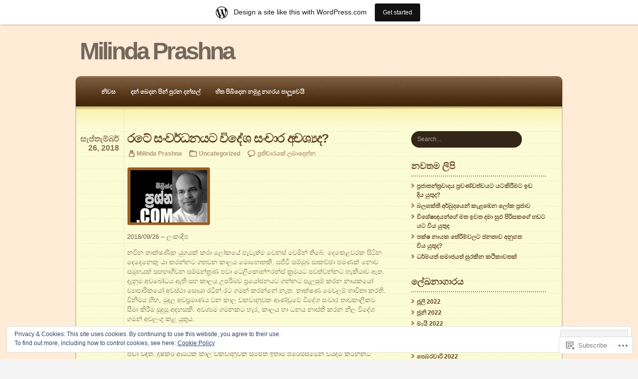

--- FILE ---
content_type: text/html; charset=UTF-8
request_url: https://milindaprashna.wordpress.com/2018/09/
body_size: 29613
content:
<!DOCTYPE html PUBLIC "-//W3C//DTD XHTML 1.0 Transitional//EN" "http://www.w3.org/TR/xhtml1/DTD/xhtml1-transitional.dtd">
<html xmlns="http://www.w3.org/1999/xhtml" lang="si">
	<head profile="http://gmpg.org/xfn/11">
		<meta http-equiv="Content-Type" content="text/html; charset=UTF-8" />
		<title>සැප්තැම්බර් | 2018 | Milinda Prashna</title>
		<link  rel="pingback" href="https://milindaprashna.wordpress.com/xmlrpc.php" />
		<meta name='robots' content='max-image-preview:large' />
<link rel='dns-prefetch' href='//s0.wp.com' />
<link rel='dns-prefetch' href='//af.pubmine.com' />
<link rel="alternate" type="application/rss+xml" title="Milinda Prashna &raquo; පෝෂකය" href="https://milindaprashna.wordpress.com/feed/" />
<link rel="alternate" type="application/rss+xml" title="Milinda Prashna &raquo; ප්‍රතිචාර පෝෂකය" href="https://milindaprashna.wordpress.com/comments/feed/" />
	<script type="text/javascript">
		/* <![CDATA[ */
		function addLoadEvent(func) {
			var oldonload = window.onload;
			if (typeof window.onload != 'function') {
				window.onload = func;
			} else {
				window.onload = function () {
					oldonload();
					func();
				}
			}
		}
		/* ]]> */
	</script>
	<link crossorigin='anonymous' rel='stylesheet' id='all-css-0-1' href='/_static/??-eJxljcEOwiAQRH9IXBsbjAfjt0C74lpYSHcJ6d+LF1PjdWbeG2jFTJkVWSFVU2INxAKN5oAqgLW3eSE00TVQTCU6RQHRLeJxEjnATuBjDl9FcuuCShyMdyv06W/yB+/eiR/EpBvoE1N/K9UDZ8Xi5g92T7fhYgc7nq72/HoDD0lH+Q==&cssminify=yes' type='text/css' media='all' />
<style id='wp-emoji-styles-inline-css'>

	img.wp-smiley, img.emoji {
		display: inline !important;
		border: none !important;
		box-shadow: none !important;
		height: 1em !important;
		width: 1em !important;
		margin: 0 0.07em !important;
		vertical-align: -0.1em !important;
		background: none !important;
		padding: 0 !important;
	}
/*# sourceURL=wp-emoji-styles-inline-css */
</style>
<link crossorigin='anonymous' rel='stylesheet' id='all-css-2-1' href='/wp-content/plugins/gutenberg-core/v22.2.0/build/styles/block-library/style.css?m=1764855221i&cssminify=yes' type='text/css' media='all' />
<style id='wp-block-library-inline-css'>
.has-text-align-justify {
	text-align:justify;
}
.has-text-align-justify{text-align:justify;}

/*# sourceURL=wp-block-library-inline-css */
</style><style id='global-styles-inline-css'>
:root{--wp--preset--aspect-ratio--square: 1;--wp--preset--aspect-ratio--4-3: 4/3;--wp--preset--aspect-ratio--3-4: 3/4;--wp--preset--aspect-ratio--3-2: 3/2;--wp--preset--aspect-ratio--2-3: 2/3;--wp--preset--aspect-ratio--16-9: 16/9;--wp--preset--aspect-ratio--9-16: 9/16;--wp--preset--color--black: #000000;--wp--preset--color--cyan-bluish-gray: #abb8c3;--wp--preset--color--white: #ffffff;--wp--preset--color--pale-pink: #f78da7;--wp--preset--color--vivid-red: #cf2e2e;--wp--preset--color--luminous-vivid-orange: #ff6900;--wp--preset--color--luminous-vivid-amber: #fcb900;--wp--preset--color--light-green-cyan: #7bdcb5;--wp--preset--color--vivid-green-cyan: #00d084;--wp--preset--color--pale-cyan-blue: #8ed1fc;--wp--preset--color--vivid-cyan-blue: #0693e3;--wp--preset--color--vivid-purple: #9b51e0;--wp--preset--gradient--vivid-cyan-blue-to-vivid-purple: linear-gradient(135deg,rgb(6,147,227) 0%,rgb(155,81,224) 100%);--wp--preset--gradient--light-green-cyan-to-vivid-green-cyan: linear-gradient(135deg,rgb(122,220,180) 0%,rgb(0,208,130) 100%);--wp--preset--gradient--luminous-vivid-amber-to-luminous-vivid-orange: linear-gradient(135deg,rgb(252,185,0) 0%,rgb(255,105,0) 100%);--wp--preset--gradient--luminous-vivid-orange-to-vivid-red: linear-gradient(135deg,rgb(255,105,0) 0%,rgb(207,46,46) 100%);--wp--preset--gradient--very-light-gray-to-cyan-bluish-gray: linear-gradient(135deg,rgb(238,238,238) 0%,rgb(169,184,195) 100%);--wp--preset--gradient--cool-to-warm-spectrum: linear-gradient(135deg,rgb(74,234,220) 0%,rgb(151,120,209) 20%,rgb(207,42,186) 40%,rgb(238,44,130) 60%,rgb(251,105,98) 80%,rgb(254,248,76) 100%);--wp--preset--gradient--blush-light-purple: linear-gradient(135deg,rgb(255,206,236) 0%,rgb(152,150,240) 100%);--wp--preset--gradient--blush-bordeaux: linear-gradient(135deg,rgb(254,205,165) 0%,rgb(254,45,45) 50%,rgb(107,0,62) 100%);--wp--preset--gradient--luminous-dusk: linear-gradient(135deg,rgb(255,203,112) 0%,rgb(199,81,192) 50%,rgb(65,88,208) 100%);--wp--preset--gradient--pale-ocean: linear-gradient(135deg,rgb(255,245,203) 0%,rgb(182,227,212) 50%,rgb(51,167,181) 100%);--wp--preset--gradient--electric-grass: linear-gradient(135deg,rgb(202,248,128) 0%,rgb(113,206,126) 100%);--wp--preset--gradient--midnight: linear-gradient(135deg,rgb(2,3,129) 0%,rgb(40,116,252) 100%);--wp--preset--font-size--small: 13px;--wp--preset--font-size--medium: 20px;--wp--preset--font-size--large: 36px;--wp--preset--font-size--x-large: 42px;--wp--preset--font-family--albert-sans: 'Albert Sans', sans-serif;--wp--preset--font-family--alegreya: Alegreya, serif;--wp--preset--font-family--arvo: Arvo, serif;--wp--preset--font-family--bodoni-moda: 'Bodoni Moda', serif;--wp--preset--font-family--bricolage-grotesque: 'Bricolage Grotesque', sans-serif;--wp--preset--font-family--cabin: Cabin, sans-serif;--wp--preset--font-family--chivo: Chivo, sans-serif;--wp--preset--font-family--commissioner: Commissioner, sans-serif;--wp--preset--font-family--cormorant: Cormorant, serif;--wp--preset--font-family--courier-prime: 'Courier Prime', monospace;--wp--preset--font-family--crimson-pro: 'Crimson Pro', serif;--wp--preset--font-family--dm-mono: 'DM Mono', monospace;--wp--preset--font-family--dm-sans: 'DM Sans', sans-serif;--wp--preset--font-family--dm-serif-display: 'DM Serif Display', serif;--wp--preset--font-family--domine: Domine, serif;--wp--preset--font-family--eb-garamond: 'EB Garamond', serif;--wp--preset--font-family--epilogue: Epilogue, sans-serif;--wp--preset--font-family--fahkwang: Fahkwang, sans-serif;--wp--preset--font-family--figtree: Figtree, sans-serif;--wp--preset--font-family--fira-sans: 'Fira Sans', sans-serif;--wp--preset--font-family--fjalla-one: 'Fjalla One', sans-serif;--wp--preset--font-family--fraunces: Fraunces, serif;--wp--preset--font-family--gabarito: Gabarito, system-ui;--wp--preset--font-family--ibm-plex-mono: 'IBM Plex Mono', monospace;--wp--preset--font-family--ibm-plex-sans: 'IBM Plex Sans', sans-serif;--wp--preset--font-family--ibarra-real-nova: 'Ibarra Real Nova', serif;--wp--preset--font-family--instrument-serif: 'Instrument Serif', serif;--wp--preset--font-family--inter: Inter, sans-serif;--wp--preset--font-family--josefin-sans: 'Josefin Sans', sans-serif;--wp--preset--font-family--jost: Jost, sans-serif;--wp--preset--font-family--libre-baskerville: 'Libre Baskerville', serif;--wp--preset--font-family--libre-franklin: 'Libre Franklin', sans-serif;--wp--preset--font-family--literata: Literata, serif;--wp--preset--font-family--lora: Lora, serif;--wp--preset--font-family--merriweather: Merriweather, serif;--wp--preset--font-family--montserrat: Montserrat, sans-serif;--wp--preset--font-family--newsreader: Newsreader, serif;--wp--preset--font-family--noto-sans-mono: 'Noto Sans Mono', sans-serif;--wp--preset--font-family--nunito: Nunito, sans-serif;--wp--preset--font-family--open-sans: 'Open Sans', sans-serif;--wp--preset--font-family--overpass: Overpass, sans-serif;--wp--preset--font-family--pt-serif: 'PT Serif', serif;--wp--preset--font-family--petrona: Petrona, serif;--wp--preset--font-family--piazzolla: Piazzolla, serif;--wp--preset--font-family--playfair-display: 'Playfair Display', serif;--wp--preset--font-family--plus-jakarta-sans: 'Plus Jakarta Sans', sans-serif;--wp--preset--font-family--poppins: Poppins, sans-serif;--wp--preset--font-family--raleway: Raleway, sans-serif;--wp--preset--font-family--roboto: Roboto, sans-serif;--wp--preset--font-family--roboto-slab: 'Roboto Slab', serif;--wp--preset--font-family--rubik: Rubik, sans-serif;--wp--preset--font-family--rufina: Rufina, serif;--wp--preset--font-family--sora: Sora, sans-serif;--wp--preset--font-family--source-sans-3: 'Source Sans 3', sans-serif;--wp--preset--font-family--source-serif-4: 'Source Serif 4', serif;--wp--preset--font-family--space-mono: 'Space Mono', monospace;--wp--preset--font-family--syne: Syne, sans-serif;--wp--preset--font-family--texturina: Texturina, serif;--wp--preset--font-family--urbanist: Urbanist, sans-serif;--wp--preset--font-family--work-sans: 'Work Sans', sans-serif;--wp--preset--spacing--20: 0.44rem;--wp--preset--spacing--30: 0.67rem;--wp--preset--spacing--40: 1rem;--wp--preset--spacing--50: 1.5rem;--wp--preset--spacing--60: 2.25rem;--wp--preset--spacing--70: 3.38rem;--wp--preset--spacing--80: 5.06rem;--wp--preset--shadow--natural: 6px 6px 9px rgba(0, 0, 0, 0.2);--wp--preset--shadow--deep: 12px 12px 50px rgba(0, 0, 0, 0.4);--wp--preset--shadow--sharp: 6px 6px 0px rgba(0, 0, 0, 0.2);--wp--preset--shadow--outlined: 6px 6px 0px -3px rgb(255, 255, 255), 6px 6px rgb(0, 0, 0);--wp--preset--shadow--crisp: 6px 6px 0px rgb(0, 0, 0);}:where(.is-layout-flex){gap: 0.5em;}:where(.is-layout-grid){gap: 0.5em;}body .is-layout-flex{display: flex;}.is-layout-flex{flex-wrap: wrap;align-items: center;}.is-layout-flex > :is(*, div){margin: 0;}body .is-layout-grid{display: grid;}.is-layout-grid > :is(*, div){margin: 0;}:where(.wp-block-columns.is-layout-flex){gap: 2em;}:where(.wp-block-columns.is-layout-grid){gap: 2em;}:where(.wp-block-post-template.is-layout-flex){gap: 1.25em;}:where(.wp-block-post-template.is-layout-grid){gap: 1.25em;}.has-black-color{color: var(--wp--preset--color--black) !important;}.has-cyan-bluish-gray-color{color: var(--wp--preset--color--cyan-bluish-gray) !important;}.has-white-color{color: var(--wp--preset--color--white) !important;}.has-pale-pink-color{color: var(--wp--preset--color--pale-pink) !important;}.has-vivid-red-color{color: var(--wp--preset--color--vivid-red) !important;}.has-luminous-vivid-orange-color{color: var(--wp--preset--color--luminous-vivid-orange) !important;}.has-luminous-vivid-amber-color{color: var(--wp--preset--color--luminous-vivid-amber) !important;}.has-light-green-cyan-color{color: var(--wp--preset--color--light-green-cyan) !important;}.has-vivid-green-cyan-color{color: var(--wp--preset--color--vivid-green-cyan) !important;}.has-pale-cyan-blue-color{color: var(--wp--preset--color--pale-cyan-blue) !important;}.has-vivid-cyan-blue-color{color: var(--wp--preset--color--vivid-cyan-blue) !important;}.has-vivid-purple-color{color: var(--wp--preset--color--vivid-purple) !important;}.has-black-background-color{background-color: var(--wp--preset--color--black) !important;}.has-cyan-bluish-gray-background-color{background-color: var(--wp--preset--color--cyan-bluish-gray) !important;}.has-white-background-color{background-color: var(--wp--preset--color--white) !important;}.has-pale-pink-background-color{background-color: var(--wp--preset--color--pale-pink) !important;}.has-vivid-red-background-color{background-color: var(--wp--preset--color--vivid-red) !important;}.has-luminous-vivid-orange-background-color{background-color: var(--wp--preset--color--luminous-vivid-orange) !important;}.has-luminous-vivid-amber-background-color{background-color: var(--wp--preset--color--luminous-vivid-amber) !important;}.has-light-green-cyan-background-color{background-color: var(--wp--preset--color--light-green-cyan) !important;}.has-vivid-green-cyan-background-color{background-color: var(--wp--preset--color--vivid-green-cyan) !important;}.has-pale-cyan-blue-background-color{background-color: var(--wp--preset--color--pale-cyan-blue) !important;}.has-vivid-cyan-blue-background-color{background-color: var(--wp--preset--color--vivid-cyan-blue) !important;}.has-vivid-purple-background-color{background-color: var(--wp--preset--color--vivid-purple) !important;}.has-black-border-color{border-color: var(--wp--preset--color--black) !important;}.has-cyan-bluish-gray-border-color{border-color: var(--wp--preset--color--cyan-bluish-gray) !important;}.has-white-border-color{border-color: var(--wp--preset--color--white) !important;}.has-pale-pink-border-color{border-color: var(--wp--preset--color--pale-pink) !important;}.has-vivid-red-border-color{border-color: var(--wp--preset--color--vivid-red) !important;}.has-luminous-vivid-orange-border-color{border-color: var(--wp--preset--color--luminous-vivid-orange) !important;}.has-luminous-vivid-amber-border-color{border-color: var(--wp--preset--color--luminous-vivid-amber) !important;}.has-light-green-cyan-border-color{border-color: var(--wp--preset--color--light-green-cyan) !important;}.has-vivid-green-cyan-border-color{border-color: var(--wp--preset--color--vivid-green-cyan) !important;}.has-pale-cyan-blue-border-color{border-color: var(--wp--preset--color--pale-cyan-blue) !important;}.has-vivid-cyan-blue-border-color{border-color: var(--wp--preset--color--vivid-cyan-blue) !important;}.has-vivid-purple-border-color{border-color: var(--wp--preset--color--vivid-purple) !important;}.has-vivid-cyan-blue-to-vivid-purple-gradient-background{background: var(--wp--preset--gradient--vivid-cyan-blue-to-vivid-purple) !important;}.has-light-green-cyan-to-vivid-green-cyan-gradient-background{background: var(--wp--preset--gradient--light-green-cyan-to-vivid-green-cyan) !important;}.has-luminous-vivid-amber-to-luminous-vivid-orange-gradient-background{background: var(--wp--preset--gradient--luminous-vivid-amber-to-luminous-vivid-orange) !important;}.has-luminous-vivid-orange-to-vivid-red-gradient-background{background: var(--wp--preset--gradient--luminous-vivid-orange-to-vivid-red) !important;}.has-very-light-gray-to-cyan-bluish-gray-gradient-background{background: var(--wp--preset--gradient--very-light-gray-to-cyan-bluish-gray) !important;}.has-cool-to-warm-spectrum-gradient-background{background: var(--wp--preset--gradient--cool-to-warm-spectrum) !important;}.has-blush-light-purple-gradient-background{background: var(--wp--preset--gradient--blush-light-purple) !important;}.has-blush-bordeaux-gradient-background{background: var(--wp--preset--gradient--blush-bordeaux) !important;}.has-luminous-dusk-gradient-background{background: var(--wp--preset--gradient--luminous-dusk) !important;}.has-pale-ocean-gradient-background{background: var(--wp--preset--gradient--pale-ocean) !important;}.has-electric-grass-gradient-background{background: var(--wp--preset--gradient--electric-grass) !important;}.has-midnight-gradient-background{background: var(--wp--preset--gradient--midnight) !important;}.has-small-font-size{font-size: var(--wp--preset--font-size--small) !important;}.has-medium-font-size{font-size: var(--wp--preset--font-size--medium) !important;}.has-large-font-size{font-size: var(--wp--preset--font-size--large) !important;}.has-x-large-font-size{font-size: var(--wp--preset--font-size--x-large) !important;}.has-albert-sans-font-family{font-family: var(--wp--preset--font-family--albert-sans) !important;}.has-alegreya-font-family{font-family: var(--wp--preset--font-family--alegreya) !important;}.has-arvo-font-family{font-family: var(--wp--preset--font-family--arvo) !important;}.has-bodoni-moda-font-family{font-family: var(--wp--preset--font-family--bodoni-moda) !important;}.has-bricolage-grotesque-font-family{font-family: var(--wp--preset--font-family--bricolage-grotesque) !important;}.has-cabin-font-family{font-family: var(--wp--preset--font-family--cabin) !important;}.has-chivo-font-family{font-family: var(--wp--preset--font-family--chivo) !important;}.has-commissioner-font-family{font-family: var(--wp--preset--font-family--commissioner) !important;}.has-cormorant-font-family{font-family: var(--wp--preset--font-family--cormorant) !important;}.has-courier-prime-font-family{font-family: var(--wp--preset--font-family--courier-prime) !important;}.has-crimson-pro-font-family{font-family: var(--wp--preset--font-family--crimson-pro) !important;}.has-dm-mono-font-family{font-family: var(--wp--preset--font-family--dm-mono) !important;}.has-dm-sans-font-family{font-family: var(--wp--preset--font-family--dm-sans) !important;}.has-dm-serif-display-font-family{font-family: var(--wp--preset--font-family--dm-serif-display) !important;}.has-domine-font-family{font-family: var(--wp--preset--font-family--domine) !important;}.has-eb-garamond-font-family{font-family: var(--wp--preset--font-family--eb-garamond) !important;}.has-epilogue-font-family{font-family: var(--wp--preset--font-family--epilogue) !important;}.has-fahkwang-font-family{font-family: var(--wp--preset--font-family--fahkwang) !important;}.has-figtree-font-family{font-family: var(--wp--preset--font-family--figtree) !important;}.has-fira-sans-font-family{font-family: var(--wp--preset--font-family--fira-sans) !important;}.has-fjalla-one-font-family{font-family: var(--wp--preset--font-family--fjalla-one) !important;}.has-fraunces-font-family{font-family: var(--wp--preset--font-family--fraunces) !important;}.has-gabarito-font-family{font-family: var(--wp--preset--font-family--gabarito) !important;}.has-ibm-plex-mono-font-family{font-family: var(--wp--preset--font-family--ibm-plex-mono) !important;}.has-ibm-plex-sans-font-family{font-family: var(--wp--preset--font-family--ibm-plex-sans) !important;}.has-ibarra-real-nova-font-family{font-family: var(--wp--preset--font-family--ibarra-real-nova) !important;}.has-instrument-serif-font-family{font-family: var(--wp--preset--font-family--instrument-serif) !important;}.has-inter-font-family{font-family: var(--wp--preset--font-family--inter) !important;}.has-josefin-sans-font-family{font-family: var(--wp--preset--font-family--josefin-sans) !important;}.has-jost-font-family{font-family: var(--wp--preset--font-family--jost) !important;}.has-libre-baskerville-font-family{font-family: var(--wp--preset--font-family--libre-baskerville) !important;}.has-libre-franklin-font-family{font-family: var(--wp--preset--font-family--libre-franklin) !important;}.has-literata-font-family{font-family: var(--wp--preset--font-family--literata) !important;}.has-lora-font-family{font-family: var(--wp--preset--font-family--lora) !important;}.has-merriweather-font-family{font-family: var(--wp--preset--font-family--merriweather) !important;}.has-montserrat-font-family{font-family: var(--wp--preset--font-family--montserrat) !important;}.has-newsreader-font-family{font-family: var(--wp--preset--font-family--newsreader) !important;}.has-noto-sans-mono-font-family{font-family: var(--wp--preset--font-family--noto-sans-mono) !important;}.has-nunito-font-family{font-family: var(--wp--preset--font-family--nunito) !important;}.has-open-sans-font-family{font-family: var(--wp--preset--font-family--open-sans) !important;}.has-overpass-font-family{font-family: var(--wp--preset--font-family--overpass) !important;}.has-pt-serif-font-family{font-family: var(--wp--preset--font-family--pt-serif) !important;}.has-petrona-font-family{font-family: var(--wp--preset--font-family--petrona) !important;}.has-piazzolla-font-family{font-family: var(--wp--preset--font-family--piazzolla) !important;}.has-playfair-display-font-family{font-family: var(--wp--preset--font-family--playfair-display) !important;}.has-plus-jakarta-sans-font-family{font-family: var(--wp--preset--font-family--plus-jakarta-sans) !important;}.has-poppins-font-family{font-family: var(--wp--preset--font-family--poppins) !important;}.has-raleway-font-family{font-family: var(--wp--preset--font-family--raleway) !important;}.has-roboto-font-family{font-family: var(--wp--preset--font-family--roboto) !important;}.has-roboto-slab-font-family{font-family: var(--wp--preset--font-family--roboto-slab) !important;}.has-rubik-font-family{font-family: var(--wp--preset--font-family--rubik) !important;}.has-rufina-font-family{font-family: var(--wp--preset--font-family--rufina) !important;}.has-sora-font-family{font-family: var(--wp--preset--font-family--sora) !important;}.has-source-sans-3-font-family{font-family: var(--wp--preset--font-family--source-sans-3) !important;}.has-source-serif-4-font-family{font-family: var(--wp--preset--font-family--source-serif-4) !important;}.has-space-mono-font-family{font-family: var(--wp--preset--font-family--space-mono) !important;}.has-syne-font-family{font-family: var(--wp--preset--font-family--syne) !important;}.has-texturina-font-family{font-family: var(--wp--preset--font-family--texturina) !important;}.has-urbanist-font-family{font-family: var(--wp--preset--font-family--urbanist) !important;}.has-work-sans-font-family{font-family: var(--wp--preset--font-family--work-sans) !important;}
/*# sourceURL=global-styles-inline-css */
</style>

<style id='classic-theme-styles-inline-css'>
/*! This file is auto-generated */
.wp-block-button__link{color:#fff;background-color:#32373c;border-radius:9999px;box-shadow:none;text-decoration:none;padding:calc(.667em + 2px) calc(1.333em + 2px);font-size:1.125em}.wp-block-file__button{background:#32373c;color:#fff;text-decoration:none}
/*# sourceURL=/wp-includes/css/classic-themes.min.css */
</style>
<link crossorigin='anonymous' rel='stylesheet' id='all-css-4-1' href='/_static/??-eJx9jsEKwjAQRH/IzRJbtB7Eb2nSRaPZZOkmFv/eiFAFwcschveGwUXA51QoFZRYzyEp+uxi9jfFrbGDsaCBJRLMdDc9TkHLSoCWRyTjVTf4NcQVPlsztZ5lLC+CaQojReKG/dMWaQ44JzOpQksOlaFcmqg/3rtGqQ5TLiTjhOuvEx/tvre7Q9d1w/UJBB1XQA==&cssminify=yes' type='text/css' media='all' />
<link crossorigin='anonymous' rel='stylesheet' id='print-css-5-1' href='/wp-content/themes/pub/notepad/css/print.css?m=1271364477i&cssminify=yes' type='text/css' media='print' />
<link crossorigin='anonymous' rel='stylesheet' id='all-css-10-1' href='/_static/??-eJzTLy/QTc7PK0nNK9HPLdUtyClNz8wr1i9KTcrJTwcy0/WTi5G5ekCujj52Temp+bo5+cmJJZn5eSgc3bScxMwikFb7XFtDE1NLExMLc0OTLACohS2q&cssminify=yes' type='text/css' media='all' />
<style id='jetpack-global-styles-frontend-style-inline-css'>
:root { --font-headings: unset; --font-base: unset; --font-headings-default: -apple-system,BlinkMacSystemFont,"Segoe UI",Roboto,Oxygen-Sans,Ubuntu,Cantarell,"Helvetica Neue",sans-serif; --font-base-default: -apple-system,BlinkMacSystemFont,"Segoe UI",Roboto,Oxygen-Sans,Ubuntu,Cantarell,"Helvetica Neue",sans-serif;}
/*# sourceURL=jetpack-global-styles-frontend-style-inline-css */
</style>
<link crossorigin='anonymous' rel='stylesheet' id='all-css-12-1' href='/wp-content/themes/h4/global.css?m=1420737423i&cssminify=yes' type='text/css' media='all' />
<script type="text/javascript" id="wpcom-actionbar-placeholder-js-extra">
/* <![CDATA[ */
var actionbardata = {"siteID":"31159772","postID":"0","siteURL":"https://milindaprashna.wordpress.com","xhrURL":"https://milindaprashna.wordpress.com/wp-admin/admin-ajax.php","nonce":"e12cb40046","isLoggedIn":"","statusMessage":"","subsEmailDefault":"instantly","proxyScriptUrl":"https://s0.wp.com/wp-content/js/wpcom-proxy-request.js?m=1513050504i&amp;ver=20211021","i18n":{"followedText":"New posts from this site will now appear in your \u003Ca href=\"https://wordpress.com/reader\"\u003EReader\u003C/a\u003E","foldBar":"Collapse this bar","unfoldBar":"Expand this bar","shortLinkCopied":"Shortlink copied to clipboard."}};
//# sourceURL=wpcom-actionbar-placeholder-js-extra
/* ]]> */
</script>
<script type="text/javascript" id="jetpack-mu-wpcom-settings-js-before">
/* <![CDATA[ */
var JETPACK_MU_WPCOM_SETTINGS = {"assetsUrl":"https://s0.wp.com/wp-content/mu-plugins/jetpack-mu-wpcom-plugin/sun/jetpack_vendor/automattic/jetpack-mu-wpcom/src/build/"};
//# sourceURL=jetpack-mu-wpcom-settings-js-before
/* ]]> */
</script>
<script crossorigin='anonymous' type='text/javascript'  src='/_static/??/wp-content/js/rlt-proxy.js,/wp-content/blog-plugins/wordads-classes/js/cmp/v2/cmp-non-gdpr.js?m=1720530689j'></script>
<script type="text/javascript" id="rlt-proxy-js-after">
/* <![CDATA[ */
	rltInitialize( {"token":null,"iframeOrigins":["https:\/\/widgets.wp.com"]} );
//# sourceURL=rlt-proxy-js-after
/* ]]> */
</script>
<link rel="EditURI" type="application/rsd+xml" title="RSD" href="https://milindaprashna.wordpress.com/xmlrpc.php?rsd" />
<meta name="generator" content="WordPress.com" />

<!-- Jetpack Open Graph Tags -->
<meta property="og:type" content="website" />
<meta property="og:title" content="මා ව &#8211; Milinda Prashna" />
<meta property="og:site_name" content="Milinda Prashna" />
<meta property="og:image" content="https://s0.wp.com/i/blank.jpg?m=1383295312i" />
<meta property="og:image:width" content="200" />
<meta property="og:image:height" content="200" />
<meta property="og:image:alt" content="" />
<meta property="og:locale" content="si_LK" />
<meta property="fb:app_id" content="249643311490" />

<!-- End Jetpack Open Graph Tags -->
<link rel="shortcut icon" type="image/x-icon" href="https://s0.wp.com/i/favicon.ico?m=1713425267i" sizes="16x16 24x24 32x32 48x48" />
<link rel="icon" type="image/x-icon" href="https://s0.wp.com/i/favicon.ico?m=1713425267i" sizes="16x16 24x24 32x32 48x48" />
<link rel="apple-touch-icon" href="https://s0.wp.com/i/webclip.png?m=1713868326i" />
<link rel='openid.server' href='https://milindaprashna.wordpress.com/?openidserver=1' />
<link rel='openid.delegate' href='https://milindaprashna.wordpress.com/' />
<link rel="search" type="application/opensearchdescription+xml" href="https://milindaprashna.wordpress.com/osd.xml" title="Milinda Prashna" />
<link rel="search" type="application/opensearchdescription+xml" href="https://s1.wp.com/opensearch.xml" title="WordPress.com" />
<meta name="theme-color" content="#ffebd6" />
		<style id="wpcom-hotfix-masterbar-style">
			@media screen and (min-width: 783px) {
				#wpadminbar .quicklinks li#wp-admin-bar-my-account.with-avatar > a img {
					margin-top: 5px;
				}
			}
		</style>
				<style type="text/css">
			html { background-image: none; }
		</style>
	<meta name="description" content="4 posts published by Milinda Prashna during September 2018" />
<style type="text/css" id="custom-background-css">
body.custom-background { background-color: #ffebd6; }
</style>
	<script type="text/javascript">
/* <![CDATA[ */
var wa_client = {}; wa_client.cmd = []; wa_client.config = { 'blog_id': 31159772, 'blog_language': 'si', 'is_wordads': false, 'hosting_type': 0, 'afp_account_id': null, 'afp_host_id': 5038568878849053, 'theme': 'pub/notepad', '_': { 'title': 'Advertisement', 'privacy_settings': 'පෞද්ගලිකත්ව සැකසුම්' }, 'formats': [ 'belowpost', 'bottom_sticky', 'sidebar_sticky_right', 'sidebar', 'gutenberg_rectangle', 'gutenberg_leaderboard', 'gutenberg_mobile_leaderboard', 'gutenberg_skyscraper' ] };
/* ]]> */
</script>
		<script type="text/javascript">

			window.doNotSellCallback = function() {

				var linkElements = [
					'a[href="https://wordpress.com/?ref=footer_blog"]',
					'a[href="https://wordpress.com/?ref=footer_website"]',
					'a[href="https://wordpress.com/?ref=vertical_footer"]',
					'a[href^="https://wordpress.com/?ref=footer_segment_"]',
				].join(',');

				var dnsLink = document.createElement( 'a' );
				dnsLink.href = 'https://wordpress.com/advertising-program-optout/';
				dnsLink.classList.add( 'do-not-sell-link' );
				dnsLink.rel = 'nofollow';
				dnsLink.style.marginLeft = '0.5em';
				dnsLink.textContent = 'Do Not Sell or Share My Personal Information';

				var creditLinks = document.querySelectorAll( linkElements );

				if ( 0 === creditLinks.length ) {
					return false;
				}

				Array.prototype.forEach.call( creditLinks, function( el ) {
					el.insertAdjacentElement( 'afterend', dnsLink );
				});

				return true;
			};

		</script>
		<style type="text/css" id="custom-colors-css">	#header ul.menu li a,
	#header ul.menu .current_page_item a,
	#header ul.menu .current-menu-item a {
		text-shadow: 0 1px 1px rgba(0, 0, 0, 0.5);
	}
	#header #logo,
	#header #logo a,
	#header .description,
	.post-title,
	#sidebar h4,
	#sidebar .widgettitle {
		text-shadow: none;
	}
	.post-nav {
		background: none;
		border-top: 2px dotted rgba( 154, 114, 74, 0.8 );
	}
	#sidebar h4,
	#sidebar .widgettitle {
		background: none;
		border-bottom: 2px dotted rgba( 154, 114, 74, 0.8 );
	}
	#searchform {
		background: none;
	}
	#searchform #s {
		background: #332518;
		border-radius: 20px;
		padding: 8px 12px;
		margin-left: 0;
		width: 198px;
	}
	#header ul.menu .current_page_item,
	#header ul.menu .current-menu-item,
	#header ul.menu li:hover,
	#header ul.menu li:focus,
	#header ul.menu li:focus a,
	#header ul.menu li a,
	#header ul.menu li a:hover,
	#header ul.menu li:hover a,
	#header ul.menu .current_home a,
	#header ul.menu .current_page_item a,
	#header ul.menu .current-menu-item a {
		background: none;
		text-shadow: none;
	}
	#header ul.menu li a:hover,
	#header ul.menu .current_page_item a,
	#header ul.menu .current-menu-item a {
		background: #4c2d0f;
		-webkit-border-radius: 5px;
		-moz-border-radius: 5px;
		border-radius: 5px;
		-webkit-box-shadow: 0 -1px 0 rgba( 0, 0, 0, 0.9 ), 0 1px 0 rgba( 255, 255, 255, 0.2 );
		-moz-box-shadow: 0 -1px 0 rgba( 0, 0, 0, 0.9 ), 0 1px 0 rgba( 255, 255, 255, 0.2 );
		box-shadow: 0 -1px 0 rgba( 0, 0, 0, 0.9 ), 0 1px 0 rgba( 255, 255, 255, 0.2 );
	}
	#header ul.menu li a,
	#header ul.menu li a:hover,
	#header ul.menu .current_page_item a,
	#header ul.menu .current-menu-item a {
	}
	#header ul.menu ul li a,
	#header ul.menu ul li a:hover,
	#header ul.menu ul .current_page_item a,
	#header ul.menu ul .current-menu-item a {
		border-radius: 0;
		box-shadow: none;
	}
	#header ul.menu ul {
		background: #FBF4B5;
		border: 0;
	}
#footer a { color: #636363;}
.wp-caption-text { color: #636363;}
#footer { color: #636363;}
#searchform #s { color: #ADA8A3;}
#header ul.menu li a { color: #FFFFFF;}
#header ul.menu .current_home a, #header ul.menu .current_page_item a, #header ul.menu .current-menu-item a { color: #CBC3BB;}
#header ul.menu ul li a { color: #C19970;}
#header ul.menu ul li a:hover { color: #5B5B5B;}
textarea:focus,input[type=password]:focus,input[type=text]:focus,input[type=email]:focus { background-color: #ffebd6;}
input[type=reset],input[type=submit] { color: #ffebd6;}
#commentform textarea:focus,#commentform input[type=text]:focus { background-color: #ffebd6;}
#commentform #submit { color: #ffebd6;}
img.alignleft,img.aligncenter,img.alignright,img.alignnone { background-color: #9C5B1A;}
.wp-caption { background-color: #9C5B1A;}
</style>
<script type="text/javascript">
	window.google_analytics_uacct = "UA-52447-2";
</script>

<script type="text/javascript">
	var _gaq = _gaq || [];
	_gaq.push(['_setAccount', 'UA-52447-2']);
	_gaq.push(['_gat._anonymizeIp']);
	_gaq.push(['_setDomainName', 'wordpress.com']);
	_gaq.push(['_initData']);
	_gaq.push(['_trackPageview']);

	(function() {
		var ga = document.createElement('script'); ga.type = 'text/javascript'; ga.async = true;
		ga.src = ('https:' == document.location.protocol ? 'https://ssl' : 'http://www') + '.google-analytics.com/ga.js';
		(document.getElementsByTagName('head')[0] || document.getElementsByTagName('body')[0]).appendChild(ga);
	})();
</script>
	<link crossorigin='anonymous' rel='stylesheet' id='all-css-4-3' href='/_static/??-eJyNjM0KgzAQBl9I/ag/lR6KjyK6LhJNNsHN4uuXQuvZ4wzD4EwlRcksGcHK5G11otg4p4n2H0NNMDohzD7SrtDTJT4qUi1wexDiYp4VNB3RlP3V/MX3N4T3o++aun892277AK5vOq4=&cssminify=yes' type='text/css' media='all' />
</head>
	<body class="archive date custom-background wp-theme-pubnotepad customizer-styles-applied jetpack-reblog-enabled has-marketing-bar has-marketing-bar-theme-notepad">
		<div id="pagewrapper">
				<div id="header">
			<h1 id="logo">
				<a href="https://milindaprashna.wordpress.com/">Milinda Prashna</a>
			</h1>
			<p class="description"></p>

			<p class="socialmedia">
				
				
				
				
							</p><!-- socialmedia -->

			<div class="menu"><ul class="menu">
<li ><a href="https://milindaprashna.wordpress.com/">නිවස</a></li><li class="page_item page-item-662"><a href="https://milindaprashna.wordpress.com/%e0%b6%af%e0%b6%b1%e0%b7%8a%e0%b7%83%e0%b6%bd-%e0%b6%ba%e0%b6%b1-%e0%b6%af%e0%b6%b1%e0%b6%b1%e0%b7%8a%e0%b6%9c%e0%b6%bb%e0%b7%94-%e0%b6%9a%e0%b7%85%e0%b6%ba%e0%b7%94%e0%b6%ad%e0%b7%94-%e0%b6%ad/">දන් බෙදන පින් පුරන&nbsp;දන්සල්</a></li>
<li class="page_item page-item-130"><a href="https://milindaprashna.wordpress.com/%e0%b7%84%e0%b7%92%e0%b6%ad-%e0%b6%b4%e0%b7%92%e0%b6%b6%e0%b7%92%e0%b6%af%e0%b7%99%e0%b6%b1-%e0%b6%b1%e0%b6%b8%e0%b7%94%e0%b6%af%e0%b7%94-%e0%b6%b1%e0%b6%9c%e0%b6%bb%e0%b6%ba-%e0%b6%b4%e0%b7%8f/">හිත පිබිදෙන නමුදු නගරය&nbsp;පාලූවෙයි</a></li>
</ul></div>

		</div>
		<!--/header -->

		
		<div id="wrapper">


	<div id="content">

	
		
				<div class="post-1380 post type-post status-publish format-standard hentry category-uncategorized" id="post-1380">
			<h2 class="post-title">
				<a href="https://milindaprashna.wordpress.com/2018/09/26/%e0%b6%bb%e0%b6%a7-%e0%b7%83%e0%b6%82%e0%b7%80%e0%b6%bb%e0%b7%8a%e0%b6%b0%e0%b6%b1%e0%b6%ba%e0%b6%a7-%e0%b7%80%e0%b7%92%e0%b6%af%e0%b7%9a%e0%b7%81-%e0%b7%83%e0%b6%82%e0%b6%a0%e0%b7%8f%e0%b6%bb/" title="රටේ සංවර්ධනයට විදේශ සංචාර&nbsp;අවශ්‍යද?">රටේ සංවර්ධනයට විදේශ සංචාර&nbsp;අවශ්‍යද?</a>
			</h2>
			<p class="post-date">
				සැප්තැම්බර් 26, 2018			</p>
			<p class="post-data">
				<span class="postauthor">
					<a href="https://milindaprashna.wordpress.com" title="Milinda Prashna ගේ වෙබ් අඩවියට පිවිසෙන්න" rel="author external">Milinda Prashna</a>				</span>
				<span class="postcategory">
					<a href="https://milindaprashna.wordpress.com/category/uncategorized/" rel="category tag">Uncategorized</a>				</span>
								<span class="postcomment">
					<a href="https://milindaprashna.wordpress.com/2018/09/26/%e0%b6%bb%e0%b6%a7-%e0%b7%83%e0%b6%82%e0%b7%80%e0%b6%bb%e0%b7%8a%e0%b6%b0%e0%b6%b1%e0%b6%ba%e0%b6%a7-%e0%b7%80%e0%b7%92%e0%b6%af%e0%b7%9a%e0%b7%81-%e0%b7%83%e0%b6%82%e0%b6%a0%e0%b7%8f%e0%b6%bb/#respond">ප්‍රතිචාරයක් ලබාදෙන්න</a>				</span>
							</p>
			<div class="post-content">
				<p><img data-attachment-id="782" data-permalink="https://milindaprashna.wordpress.com/2014/12/24/%e0%b6%b6%e0%b7%99%e0%b6%af%e0%b7%93%e0%b6%b8-%e0%b7%80%e0%b7%99%e0%b6%b1%e0%b7%94%e0%b7%80%e0%b6%a7-%e0%b6%91%e0%b6%9a%e0%b6%ad%e0%b7%94-%e0%b6%9a%e0%b7%92%e0%b6%bb%e0%b7%93%e0%b6%b8/milinda-prashna-82/" data-orig-file="https://milindaprashna.wordpress.com/wp-content/uploads/2014/12/milinda-prashna.jpg" data-orig-size="155,105" data-comments-opened="1" data-image-meta="{&quot;aperture&quot;:&quot;0&quot;,&quot;credit&quot;:&quot;&quot;,&quot;camera&quot;:&quot;&quot;,&quot;caption&quot;:&quot;&quot;,&quot;created_timestamp&quot;:&quot;0&quot;,&quot;copyright&quot;:&quot;&quot;,&quot;focal_length&quot;:&quot;0&quot;,&quot;iso&quot;:&quot;0&quot;,&quot;shutter_speed&quot;:&quot;0&quot;,&quot;title&quot;:&quot;&quot;,&quot;orientation&quot;:&quot;0&quot;}" data-image-title="milinda-prashna" data-image-description="" data-image-caption="" data-medium-file="https://milindaprashna.wordpress.com/wp-content/uploads/2014/12/milinda-prashna.jpg?w=155" data-large-file="https://milindaprashna.wordpress.com/wp-content/uploads/2014/12/milinda-prashna.jpg?w=155" class="alignnone size-full wp-image-782" src="https://milindaprashna.wordpress.com/wp-content/uploads/2014/12/milinda-prashna.jpg?w=500" alt="milinda-prashna"   srcset="https://milindaprashna.wordpress.com/wp-content/uploads/2014/12/milinda-prashna.jpg 155w, https://milindaprashna.wordpress.com/wp-content/uploads/2014/12/milinda-prashna.jpg?w=150&amp;h=102 150w" sizes="(max-width: 155px) 100vw, 155px" /></p>
<p>2018/09/26 &#8211; ලංකාදීප</p>
<p>නවීන තාක්ෂණික යුගයක් කරා ලෝකයේ පැවැත්ම වෙනස් වෙමින් තිබේ. දෙකෙළවරක සිටින දෙදෙනෙකු යා කරන්නට ගතවන කාලය මොහොතකි. සජීවී සම්මුඛ සාකච්ඡා පමණක් නොව සමූහයක් සහභාගීවන සම්මන්ත‍්‍රණ පවා ටෙලිකොන්ෆරන්ස් ක‍්‍රමයට පවත්වන්නට හැකියාව ඇත. දැනුම අවබෝධය ඇති සහ කාලය උපරිමව ප‍්‍රයෝජනයට ගන්නට සැලසුම් කරන නායකයෝ ව්‍යාපාරිකයෝ අවස්ථා සොයා රටින් රට ගමන් කරන්නේ නැත. තාක්ෂණ මෙවලම් භාවිතා කරති. විනිමය හිඟ, මුදල අවප‍්‍රමාණය වන කාල වකවානුවක ආණ්ඩුවේ විදේශ සංචාර තාවකාලිකව සීමා කිරීම සුදුසු අදහසකි. අවශ්‍යම ගමනකට හැර, කාලය හා ධනය නාස්ති කරන නිල විදේශ ගමන් අවලංගු කළ යුතුය.</p>
<p>ශ‍්‍රී ලංකාව ඉසුරුමත් රටක් නොවේ. දේශපාලනයේ දී විග‍්‍රහ වන ආකාරයට ණය ගෙවා ගත නොහැකි රටකි. ජනතාව මැදි ආදායම් මට්ටමක සිටින අතර නිති පතා අලූතින් පනවන බදු වලින් පීඩා විඳීති. දුෂ්කර ආර්ථික කාල වකවානුවක සම්පත් ඉතාම පරෙස්සමෙන් වියදම් කරන්නට දේශපාලන නායකයෝ වගබලා ගත යුතුය. සාමාන්‍යයෙන් යුරෝපා රටක පලමු පංතියේ ගුවන් ගමනක ප‍්‍රවේශ පත‍්‍රය රුපියල් මිලියනයක් පමණ වෙයි. තරු හෝටල වල නවාතැන් ගාස්තුව ද එයට ආසන්නය. වෙනත් රටකට ගමන් කරන විට දීමනාවක් ද හිමිවේ. මැති ඇමැතිවරු සංචාරය කරන්නේ තනිවම නොවේ. පුද්ගලික කාර්යය මණ්ඩලය හා නිලධාරීන් සමගය. එම පිරිස වෙනුවෙන් අඩු පංතියක ගාස්තු නමුත් එක සංචාරයකට වියදම් කරන මුදලින් දුප්පත් දරු පවුල් හත අටකට නිවාස ඉදිකර දිය හැකිය.</p>
<p>මෑත කාලය තුළ ආණ්ඩුවේ මැති ඇමැතිවරුන්ගේ සංචාර සලකන විට ඒවායෙන් ආවරණය කරන ලද නිල කාර්යය සාමාන්‍ය නිලධාරියෙකුට පහසුවෙන් කළ හැකිය. නොඑසේනම් මෙරට නියෝජනය කරන තානාපතිවරයෙකුට එම කාර්යය සඳහා සම්පූර්ණ අධිකාරී බලය ඇත. තානාපතිවරු සිටිය දී ඔවුන් නොසලකා මෙරටින්ම ඉහළ පෙලේ දුත පිරිස් යවන්නට තීරණය කරන්නේ ඇයි?</p>
<p>දිවංගත ජේ. ආර්. ජයවර්ධන මහතා ජනාධිපතිව සිටිය දී අසීමිත විදේශ සංචාරවලට නැඹුරු වූයේ නැත. ඇමරිකානු ජනාධිපති රොනල්ඞ් රේගන් හා බි‍්‍රතාන්‍යයේ එළිසෙබත් රුජන ගේ නිල ආරාධනා මත එම රටවලට ගමන් කළ මෑත කාලීන අවසාන රාජ්‍ය නායකයා සේ එතුමා ඉතිහාසයට එකතු වී තිබේ. එයින් පසු මෙරට පාලනය කළ ජනාධිපති හෝ අගමැතිවරුන්ට මෙම රටවල් දෙක කිසිම අවස්ථාවක නිල රාජ්‍ය තාන්ත‍්‍රික ආරාධනා කර නැත. දිවංගත ආර්. පේ‍්‍රමදාස ජනාධිපතිවරයා පවා ලැබෙන විදේශ සංචාර අවලංගු කළ අතර සිය කැබිනට් ඇමැතිවරුන්ගේ ගමන් තද පාලනයකට නතු කළේය. ආදර්ශය මෙරටින්ම තිබේ. මැලේසියානු නායක මහතීර්, පකිස්තාන අගමැති ඉම්රාන් ඛාන් හෝ වෙනත් ජන නායකයෙකු රටේ වියදම් ඉතිරි කරනු සඳහා තමන් පමණක් නොව ඇමැතිවරුන්ට ද විදේශ ගමන් සඳහා සීමා පැනවීම අපට ආදර්ශයක් කර ගත යුතු නැත. ශ‍්‍රී ලංකාවේ ප‍්‍රතාපවත් නායකයෝ විනයකට ක‍්‍රියා කර තිබේ.</p>
<p>කුඩා රටක් වශයෙන් අපගේ තරම තේරුම් ගත යුතුය. ජගත් ප‍්‍රජාව අතර දැවැන්ත නායකයන් ඉදිරියේ ශ‍්‍රී ලංකාවේ සහභාගීත්වය සංකේතයක් පමණකි. එවැනි සංචාර අලලා මෙරට කරන මාධ්‍ය ප‍්‍රචාරය දේශපාලන ප‍්‍රතිරූපය සඳහා වැදගත් විය හැකිය. නමුත් ඒ වෙනුවෙන් කරන විශාල වියදම මහජනතාවගේ බදුවලින් වැය කිරීම කිසිසේත් යුක්ති සහගත නැත. ආර්ථිකය දුර්වල, ජනතාව ගේ ජීවන වියදම දරා ගත නොහැකි අවස්ථාවක දී ජන නායකයෝ අතීතයෙන් පාඩම් ඉගෙන ගෙන සරල පැවැත්මකට යා යුතුය. ජාත්‍යන්තර මට්ටමේ දි පවා මහජන මුදලින් සුඛෝපභෝගී සංචාර වල නිරතවන දුප්පත් රටවල නායකයන් ගැන ප‍්‍රසාදයක් නැත. මාතෘ භූමියේ ජනතාවගෙන් ගෞරවය දිනා ගැනීම ලෝකයෙන් ලැබෙන ප‍්‍රතිචාර වලට වඩා වැදගත්ය.</p>
			</div>
		</div>
		<!--/post -->
		
				<div class="post-1378 post type-post status-publish format-standard hentry category-uncategorized" id="post-1378">
			<h2 class="post-title">
				<a href="https://milindaprashna.wordpress.com/2018/09/19/%e0%b6%a2%e0%b7%8f%e0%b6%ad%e0%b7%8a%e2%80%8d%e0%b6%ba%e0%b6%b1%e0%b7%8a%e0%b6%ad%e0%b6%bb-%e0%b7%83%e0%b6%b8%e0%b7%8f%e0%b6%9c%e0%b6%b8%e0%b6%9a%e0%b7%92%e0%b6%b1%e0%b7%8a-%e0%b6%b4%e0%b6%bb%e0%b7%92/" title="ජාත්‍යන්තර සමාගමකින් පරිසරය වෙනුවෙන් මස්&nbsp;තහනමක්">ජාත්‍යන්තර සමාගමකින් පරිසරය වෙනුවෙන් මස්&nbsp;තහනමක්</a>
			</h2>
			<p class="post-date">
				සැප්තැම්බර් 19, 2018			</p>
			<p class="post-data">
				<span class="postauthor">
					<a href="https://milindaprashna.wordpress.com" title="Milinda Prashna ගේ වෙබ් අඩවියට පිවිසෙන්න" rel="author external">Milinda Prashna</a>				</span>
				<span class="postcategory">
					<a href="https://milindaprashna.wordpress.com/category/uncategorized/" rel="category tag">Uncategorized</a>				</span>
								<span class="postcomment">
					<a href="https://milindaprashna.wordpress.com/2018/09/19/%e0%b6%a2%e0%b7%8f%e0%b6%ad%e0%b7%8a%e2%80%8d%e0%b6%ba%e0%b6%b1%e0%b7%8a%e0%b6%ad%e0%b6%bb-%e0%b7%83%e0%b6%b8%e0%b7%8f%e0%b6%9c%e0%b6%b8%e0%b6%9a%e0%b7%92%e0%b6%b1%e0%b7%8a-%e0%b6%b4%e0%b6%bb%e0%b7%92/#respond">ප්‍රතිචාරයක් ලබාදෙන්න</a>				</span>
							</p>
			<div class="post-content">
				<p><img data-attachment-id="782" data-permalink="https://milindaprashna.wordpress.com/2014/12/24/%e0%b6%b6%e0%b7%99%e0%b6%af%e0%b7%93%e0%b6%b8-%e0%b7%80%e0%b7%99%e0%b6%b1%e0%b7%94%e0%b7%80%e0%b6%a7-%e0%b6%91%e0%b6%9a%e0%b6%ad%e0%b7%94-%e0%b6%9a%e0%b7%92%e0%b6%bb%e0%b7%93%e0%b6%b8/milinda-prashna-82/" data-orig-file="https://milindaprashna.wordpress.com/wp-content/uploads/2014/12/milinda-prashna.jpg" data-orig-size="155,105" data-comments-opened="1" data-image-meta="{&quot;aperture&quot;:&quot;0&quot;,&quot;credit&quot;:&quot;&quot;,&quot;camera&quot;:&quot;&quot;,&quot;caption&quot;:&quot;&quot;,&quot;created_timestamp&quot;:&quot;0&quot;,&quot;copyright&quot;:&quot;&quot;,&quot;focal_length&quot;:&quot;0&quot;,&quot;iso&quot;:&quot;0&quot;,&quot;shutter_speed&quot;:&quot;0&quot;,&quot;title&quot;:&quot;&quot;,&quot;orientation&quot;:&quot;0&quot;}" data-image-title="milinda-prashna" data-image-description="" data-image-caption="" data-medium-file="https://milindaprashna.wordpress.com/wp-content/uploads/2014/12/milinda-prashna.jpg?w=155" data-large-file="https://milindaprashna.wordpress.com/wp-content/uploads/2014/12/milinda-prashna.jpg?w=155" class="alignnone size-full wp-image-782" src="https://milindaprashna.wordpress.com/wp-content/uploads/2014/12/milinda-prashna.jpg?w=500" alt="milinda-prashna"   srcset="https://milindaprashna.wordpress.com/wp-content/uploads/2014/12/milinda-prashna.jpg 155w, https://milindaprashna.wordpress.com/wp-content/uploads/2014/12/milinda-prashna.jpg?w=150&amp;h=102 150w" sizes="(max-width: 155px) 100vw, 155px" /></p>
<p>2018/09/19 &#8211; ලංකාදීප</p>
<p>මසක් මාලූවක් රහට නැත්නම් වේලක් අනුභව කරන්නට අපහසු පිරිසක් සිටී. ආහාර වේලක තිබිය යුතු යැයි හිතන පිරිසට උත්තරයක් ජාත්‍යන්තරයෙන් ලැබී තිබේ. කාර්යාල වැඩ කටයුතු පොදුවේ බෙදා ගන්නා ජාත්‍යන්තර නව සංකල්පයක් අනුව පිහිටුවන ලද සමාගමක් එහි රටවල් විසි දෙකක ගනුදෙනුකරුවන්ට සපයන කෑම පාර්සල් වලට මස් ඇතුලත් නොකිරීමට තීරණය කර තිබේ. හය දහසක් වන කාර්ය මණ්ඩලයට ‘‘පරිසරය උදෙසා මස් තහනමක් යනුවෙන්’’ එම පණිවුඩය නිකුත් කර ඇත.</p>
<p>සත්ව පාලනය යනු ගෝලීය උණුසුම ඉහළ නැගීමට බලපාන එක හේතුවක් බව පාරිසරික විද්‍යාඥයින් අනාවරණය කර තිබේ. ලෝකයේ උණුසුම ඉහළ යන ප‍්‍රතිශතයෙන් සියයට දහ හතරක් සත්ව ගොවිපොල වල සතුන් රැකබලාගැනීමේ හා ආහාර සැපයීමේ කාර්යය අතරතුර සිදුවන බව එම වාර්තාව පෙන්වා දී ඇත. මස් භාවිතය නතර කළහොත් එය ලෝකයට යහපතක් බව ‘‘We Work’’ නමැති මෙම ආයතනය ජගත් ප‍්‍රජාවට නිවේදනය කර සිටිති.</p>
<p>පර්යේෂකයන් පෙන්වන අන්දමට ලෝක වාසීන්ගේ ආහාර අවශතා වලින් සියයට තිස් හතක ප‍්‍රතිශතයක් මස් ආහාර වලින් සැපයෙන නමුත් එය වෙනුවෙන් කෘෂි ඉඩම් වලින් තුනෙන් එකක් වෙන් කෙරී ඇත. ගෝලීය උණුසුමට වන බලපෑම් වලින් තුනෙන් දෙකක හානියක් සිදුවන්නේ සත්ව ආහාර සඳහා කරන කෘෂි නිෂ්පාදනයේ දී  බව ද ඔප්පු වී තිබේ. ආහාර පිණිස ගවයන් ඇති කිරීම ද බලවත් බලපෑමක් සිදුවෙයි. මස් වෙනුවෙන් ඇතිකරන ගවයන් ප‍්‍රමාණය රටවල ජනගහනය හා සමාන කළහොත් චීනය හා ඇමරිකාවට පසු තෙවැනි විශාලම ස්ථානය ලබාගෙන ඇති සේ සැලකෙයි. සත්ව පාලනයෙන් ගෝලීය උණුසුමට කරන බලපෑම ලෝකයේ විශාලතම තෙල් සමාගම් වලින් ගෝලීය උණුසුමට කරන ප‍්‍රමාණයට වඩා වැඩි බව ද ප‍්‍රකාශ වී ඇත. ලෝකයේ ප‍්‍රධාන සත්ව පාලන හා කිරි නිෂ්පාදන සමාගම් විස්සක් ගෝලීය උණුසුමට කරන බලපෑම ජර්මනිය හා බි‍්‍රතාන්‍ය වැනි රටවල් කරන තර්ජනයට වඩා වැඩි බව ද පර්යේෂකයන් අනාවරණය කර ඇති සාධකයකි. මස් කිලෝවක් නිෂ්පාදනය කිරීමට තිරිඟු වැනි ධාන්‍ය කිලෝ විසි පහක් අවශ්‍ය වන අතර දළ වශයෙන් ජලය ලීටර් පහලොස් දහසක් වියදම් කරන බව ද ප‍්‍රකාශ වන සැලකිය යුතු කරුණකි.</p>
<p>පරිසරවේදීන්, පර්යේෂකයන් හා ලෝකයේ පැවැත්ම ආරක්ෂා කරන්නට වෙහෙස වෙන පිරිස් ලෝකයේ ආහාර හිඟය ගැන පමණක් නොව කුසගිනි නිවාගන්නට ආහාර  නිපදවා ගන්නා ආකාරය හෙයින් ඇති කරන අතුරු විපාක ගැන නොයෙක් මත ඉදිරිපත් කර තිබේ. මෙම අදහස් වලින් අලූත් අදහස් ගැන හිතන ජන කණ්ඩායම් තමන්ට කළ හැකි යම් සුළු පියවරක් හෝ අනුගමනය කරමින් සිටිති. කෑම වේලට මස් ප‍්‍රතික්ෂේප කිරීම එක පියවරක් වශයෙන් ඉදිඑියට තබන්නට මුලින් සඳහන් කරන ලද සමාගම උත්සාහ කරන බව පෙනේ.</p>
<p>ලෝකයේ සියළුම දෙනා වසර 2050 වන විට සත්ව නිර්මාංශ වුවහොත් සත්ව ආහාර නිෂ්පාදනයෙන් වායුගෝලයේ උණුසුමට සිදුවන බලපෑම සියයට හැටකින් අවම කරගත හැකි අතර කිරි බිත්තර වැනි කිසිම සත්ව ආහාරයකින් තොර වුවහොත් කෘතීම සත්ව පාලනය අවලංගු වන බැවින් එකී අංශයෙන් උෂ්ණත්ව ඉහළයාම සියයට හැත්තෑවකින් පහතට වැටේ.</p>
<p>ශ‍්‍රී ලංකාවේ බෞද්ධ ජනතාව පමණක් නොව අනෙක් ආගම්වල පිරිස අතරින් ද කිසියම් ප‍්‍රතිශතයක් සත්ව ආහාර ප‍්‍රතික්ෂේප කරන බව සඳහන් කළ හැකිය. ප‍්‍රාන ඝාතනය ගැන සලකා අනුභවය නොකරන නමුත් ලෝකයේ මත පැවැත්මට එයින් වන දායකත්වය සුළු නොවන බව තේරුම් ගැනීම වැදගත්ය. සත්ව ආහාර නිෂ්පාදන යාන්ත‍්‍රණය ගැන පර්යේෂණ වලින් හෙළිවන තොරතුරු පමණක් නොව ආගමික සංකල්ප ද මනුෂ්‍යයාගේ තිරසාර පැවැත්ම වෙනුවෙන් එකට බද්ධ වන අවස්ථාවක් වශයෙන් මෙම කාරණය නිරීක්ෂණය කළ හැකිය.</p>
<p>&nbsp;</p>
<p>&nbsp;</p>
<p>&nbsp;</p>
<div id="atatags-370373-696ac0cc21c6d">
		<script type="text/javascript">
			__ATA = window.__ATA || {};
			__ATA.cmd = window.__ATA.cmd || [];
			__ATA.cmd.push(function() {
				__ATA.initVideoSlot('atatags-370373-696ac0cc21c6d', {
					sectionId: '370373',
					format: 'inread'
				});
			});
		</script>
	</div>			</div>
		</div>
		<!--/post -->
		
				<div class="post-1376 post type-post status-publish format-standard hentry category-uncategorized" id="post-1376">
			<h2 class="post-title">
				<a href="https://milindaprashna.wordpress.com/2018/09/12/%e0%b7%80%e0%b6%b1-%e0%b7%83%e0%b6%ad%e0%b7%94%e0%b6%b1%e0%b7%8a-%e0%b6%86%e0%b6%bb%e0%b6%9a%e0%b7%8a%e0%b7%82%e0%b7%8f%e0%b7%80-%e0%b7%80%e0%b6%9c%e0%b7%9a%e0%b6%b8-%e0%b6%b6%e0%b7%9d%e0%b7%80/" title="වන සතුන් ආරක්ෂාව වගේම බෝවීමේත් පාලනයක්&nbsp;අවශ්‍යද?">වන සතුන් ආරක්ෂාව වගේම බෝවීමේත් පාලනයක්&nbsp;අවශ්‍යද?</a>
			</h2>
			<p class="post-date">
				සැප්තැම්බර් 12, 2018			</p>
			<p class="post-data">
				<span class="postauthor">
					<a href="https://milindaprashna.wordpress.com" title="Milinda Prashna ගේ වෙබ් අඩවියට පිවිසෙන්න" rel="author external">Milinda Prashna</a>				</span>
				<span class="postcategory">
					<a href="https://milindaprashna.wordpress.com/category/uncategorized/" rel="category tag">Uncategorized</a>				</span>
								<span class="postcomment">
					<a href="https://milindaprashna.wordpress.com/2018/09/12/%e0%b7%80%e0%b6%b1-%e0%b7%83%e0%b6%ad%e0%b7%94%e0%b6%b1%e0%b7%8a-%e0%b6%86%e0%b6%bb%e0%b6%9a%e0%b7%8a%e0%b7%82%e0%b7%8f%e0%b7%80-%e0%b7%80%e0%b6%9c%e0%b7%9a%e0%b6%b8-%e0%b6%b6%e0%b7%9d%e0%b7%80/#respond">ප්‍රතිචාරයක් ලබාදෙන්න</a>				</span>
							</p>
			<div class="post-content">
				<p><img data-attachment-id="782" data-permalink="https://milindaprashna.wordpress.com/2014/12/24/%e0%b6%b6%e0%b7%99%e0%b6%af%e0%b7%93%e0%b6%b8-%e0%b7%80%e0%b7%99%e0%b6%b1%e0%b7%94%e0%b7%80%e0%b6%a7-%e0%b6%91%e0%b6%9a%e0%b6%ad%e0%b7%94-%e0%b6%9a%e0%b7%92%e0%b6%bb%e0%b7%93%e0%b6%b8/milinda-prashna-82/" data-orig-file="https://milindaprashna.wordpress.com/wp-content/uploads/2014/12/milinda-prashna.jpg" data-orig-size="155,105" data-comments-opened="1" data-image-meta="{&quot;aperture&quot;:&quot;0&quot;,&quot;credit&quot;:&quot;&quot;,&quot;camera&quot;:&quot;&quot;,&quot;caption&quot;:&quot;&quot;,&quot;created_timestamp&quot;:&quot;0&quot;,&quot;copyright&quot;:&quot;&quot;,&quot;focal_length&quot;:&quot;0&quot;,&quot;iso&quot;:&quot;0&quot;,&quot;shutter_speed&quot;:&quot;0&quot;,&quot;title&quot;:&quot;&quot;,&quot;orientation&quot;:&quot;0&quot;}" data-image-title="milinda-prashna" data-image-description="" data-image-caption="" data-medium-file="https://milindaprashna.wordpress.com/wp-content/uploads/2014/12/milinda-prashna.jpg?w=155" data-large-file="https://milindaprashna.wordpress.com/wp-content/uploads/2014/12/milinda-prashna.jpg?w=155" class="alignnone size-full wp-image-782" src="https://milindaprashna.wordpress.com/wp-content/uploads/2014/12/milinda-prashna.jpg?w=500" alt="milinda-prashna"   srcset="https://milindaprashna.wordpress.com/wp-content/uploads/2014/12/milinda-prashna.jpg 155w, https://milindaprashna.wordpress.com/wp-content/uploads/2014/12/milinda-prashna.jpg?w=150&amp;h=102 150w" sizes="(max-width: 155px) 100vw, 155px" /></p>
<p>2018/09/12 &#8211; ලංකාදීප</p>
<p>නගරයේ ජීවත්වන ජන සමාජය ගහ කොළ වන සතුන් කෙරෙහි බලවත් ලැදියාවක සිටිති. පරිසරය හා සියළු ජීවීන් ගේ අයිතිය ආරක්ෂා කිරීමට කැපවී සිටින පිරිසක් ඒ අතර වෙති. නගරයෙන් බැහැර ජීවත්වන ජනී ජනයා වන සතුන් හා ගහ කොළ කෙරෙහි ඇල්මක් නැතැයි එයින් අදහස් නොකෙරේ.</p>
<p>ගැමියෝ සොබා දහමට අනුකූලව ස්වකීය පැවැත්ම කරගෙන ගිය අතර සොබා දහම සමග නොබිඳෙන සහජීවනයක් පවත්වාගෙන ගියහ. මෑත භාගය තුළ මිනිසුන් හා වන සතුන් අතර ගැටුම් බහුල වී තිබේ. එය සංවර්ධනයෙහි අනිටු විපාක වශයෙන් දක්වන්නට ඇතැම් පර්යේෂකයෝ යුහුසුළු වී ඇත. කැලෑ එළි පෙහෙළිකර වන සතුන් ගේ වාසස්ථාන මිනිස් ආක‍්‍රමණයට ලක්ව ඇත.</p>
<p>එයින් ඇති වී තිබෙන අර්බුදය කුමක්ද? වන අලි සමග අරගලයක් තිබේ. වල් ඌරන්, රිලවුන්, ඉත්තෑවන්, ගිරවුන්, දඩු ලේනුන් පමණක් නොව මොනරුන් සමග ද මෙරට වැසියන්ට ප‍්‍රශ්න මතු වී ඇත. මෙම සතුන් ගේ ගහනය ප‍්‍රමාණාත්මකව ඉහළ ගොස් ඇති අතර ගොවියන්ගේ වගා බිම් වලට කරන විනාශය බරපතල එකකි. ඉතා මහන්සියෙන් විශාල වියදමකින් කරන ගොවියා ගේ අස්වැන්න වන සතුන් ගේ හානිවලට ලක් වන අතර අලාභ දරාගත නොහැකි ගොවියෝ මෙකී සතුන් කෙරෙහි බලවත් වෛරයකින් පසුවන බව සැකයක් නැත. නගරබද ප‍්‍රදේශ වල පවා පොල් ගහක, පලතුරු ගහක හෝ ගෙවතු වගාවක් රිලවුන් හෝ ගිරවුන්ගෙන් ආරක්ෂා කර ගැනීම පහසු නැත. මයියොක්කා ගහක්, ගහල පැලයක් වවා ගන්නට නොහැකි තරමට ඉත්තෑවන් හා ඌරු මියන් බහුල බව ජනතාව මැසිවිලි  නගති. නීතියෙන් ආරක්ෂා කිරීම හේතුවෙන් ඇතැම් සත්ව ගහන විශාල වශයෙන් වර්ධනය වී ඇති බව පිලිගත යුතුය. වන සතුන් ගේ ප‍්‍රමාණය පාලනය කරන යම් ආකාරයක ක‍්‍රමයක් ඇති නොකළහොත් මෙරට ආහාර භෝග වලින් සෑහෙන කොටසක් වන සතුන් විනාශ කරන අතර යමක් වගා කර එහි අස්වැන්න භුක්ති විඳින ස්වභාවය සීමා වෙන්නට ඉඩ තිබේ. එය වර්තමානයේ පිරිහී ඇති කෘෂිකර්මය තවත් නරක පැත්තට හරවන්නකි.</p>
<p>ඇතැම් සතුන් දඩයම් කිරීමට ඇති තහනම ඉවත් නොකරන්නේ ඇයි? එයින් යම් පානලනයක් ඇති කළ හැකිය දඩයම ශ‍්‍රී ලංකාවේ වැසියන්ගේ උරුමයෙහි කොටසකි. ඉතිහාසයේ සිට ගහ කොළ වන සතුන් සමග පැවැති අලිඛිත එකඟතාවක් තිබිණ. එය වෙනස් කරන්නේ නීතියයි. අධිරාජ්‍යවාධීහු නීති පැනවූහ. පොදු ජනතාවට බාධා කළ බටහිර පාලකයෝ ඔවුන්ගේ දඩ කෙළි නතර කළේ නැත. එම රාමුව අදටත් ක‍්‍රියාත්මකය. අපට අනන්‍ය නොවූ අණ පනත් නිසා මෙරට වල් ඌරු ගහනය අසීමාන්තික පසුබිමක තිබියදී විනිමය වැය කරමින් තරු හෝටල් ඌරු මස් පිටරටින් ආනයනය කෙරේ. ඒවා මෙරට බහුලව අලෙවි වන බව සඳහන් කළ යුතුය. ලෝකයේ නොයෙක් රටවල් සීමාවක් සහිත දඩයම නීත්‍යානුකූල කර තිබේ. කාල වකවානු නියම කර ඇති අතර වෙළඳාම තහනම් කර ඇත. එම දඩයම පුද්ගලික ප‍්‍රයෝජනය සඳහා පමණක් දක්වා තිබේ. බෞද්ධ ධර්මය අනුව පර පණ නැසීම පාපයක් වන නමුත් පාපකර්මයක් සේ නොසලකන යමෙකු ඇත්නම් එහි නියැලෙන්නට නිදහස තිබිය යුතුය. සතුන් බෝ නොවන කාල සීමා වෙන්කර දඩයම සඳහා ප‍්‍රමාණාත්මක නිදහසක් ප‍්‍රකාශයට පත් කිරීම සුදුසුය.</p>
<p>දඩයම ගැන ප‍්‍රසිද්ධියේ කතා කිරීම මෙරට සත්ව හිංසනය, පරිසර ආරක්ෂාව ගැන අවධානයෙන් ඇති බොහෝ දෙනෙකුගේ විරෝධය අවුලූවන්නකි. නමුත් හැබෑ වේදනාව දන්නේ සීමාව ඉක්මවා වර්ධනය වී ඇති ඇතැම් වන සතුන්ගෙන් විපත් වලට මුහුණණ දෙන අහිංසක ජනී ජනයාය. දඩයම ගැන ප‍්‍රතිපත්ති වෙනස් කිරීමකට කලින් ජනමතය විමසා බැලිය යුතුය. ප‍්‍රජාතන්ත‍්‍රවාදය එයයි. ලෝකයේ දියුණු රටවල් අලූත් අදහසක් ක‍්‍රියාවට නගන්නේ ජනතා අදහස් විමසීමෙන් ඉනික්බිතිවය. පාලනයක් සහිත දඩයමට ඉඩ දීම ගැන විවෘතව පොදු ජනතාවගේ කැමැත්ත විමසා බැලීම සුදුසුය.</p>
			</div>
		</div>
		<!--/post -->
		
				<div class="post-1374 post type-post status-publish format-standard hentry category-uncategorized" id="post-1374">
			<h2 class="post-title">
				<a href="https://milindaprashna.wordpress.com/2018/09/05/%e0%b6%ad%e0%b7%8f%e0%b6%b1%e0%b7%8a%e0%b6%b1-%e0%b6%b8%e0%b7%8f%e0%b6%b1%e0%b7%8a%e0%b6%b1-%e0%b6%b4%e0%b7%83%e0%b7%8a%e0%b7%83%e0%b7%9a-%e0%b6%af%e0%b7%94%e0%b7%80%e0%b6%b1-%e0%b6%85%e0%b6%ba/" title="තාන්න මාන්න පස්සේ දුවන අයට වියට්නාම ලඩුක් තෝ දුන්&nbsp;පාඩම">තාන්න මාන්න පස්සේ දුවන අයට වියට්නාම ලඩුක් තෝ දුන්&nbsp;පාඩම</a>
			</h2>
			<p class="post-date">
				සැප්තැම්බර් 5, 2018			</p>
			<p class="post-data">
				<span class="postauthor">
					<a href="https://milindaprashna.wordpress.com" title="Milinda Prashna ගේ වෙබ් අඩවියට පිවිසෙන්න" rel="author external">Milinda Prashna</a>				</span>
				<span class="postcategory">
					<a href="https://milindaprashna.wordpress.com/category/uncategorized/" rel="category tag">Uncategorized</a>				</span>
								<span class="postcomment">
					<a href="https://milindaprashna.wordpress.com/2018/09/05/%e0%b6%ad%e0%b7%8f%e0%b6%b1%e0%b7%8a%e0%b6%b1-%e0%b6%b8%e0%b7%8f%e0%b6%b1%e0%b7%8a%e0%b6%b1-%e0%b6%b4%e0%b7%83%e0%b7%8a%e0%b7%83%e0%b7%9a-%e0%b6%af%e0%b7%94%e0%b7%80%e0%b6%b1-%e0%b6%85%e0%b6%ba/#respond">ප්‍රතිචාරයක් ලබාදෙන්න</a>				</span>
							</p>
			<div class="post-content">
				<p><img data-attachment-id="782" data-permalink="https://milindaprashna.wordpress.com/2014/12/24/%e0%b6%b6%e0%b7%99%e0%b6%af%e0%b7%93%e0%b6%b8-%e0%b7%80%e0%b7%99%e0%b6%b1%e0%b7%94%e0%b7%80%e0%b6%a7-%e0%b6%91%e0%b6%9a%e0%b6%ad%e0%b7%94-%e0%b6%9a%e0%b7%92%e0%b6%bb%e0%b7%93%e0%b6%b8/milinda-prashna-82/" data-orig-file="https://milindaprashna.wordpress.com/wp-content/uploads/2014/12/milinda-prashna.jpg" data-orig-size="155,105" data-comments-opened="1" data-image-meta="{&quot;aperture&quot;:&quot;0&quot;,&quot;credit&quot;:&quot;&quot;,&quot;camera&quot;:&quot;&quot;,&quot;caption&quot;:&quot;&quot;,&quot;created_timestamp&quot;:&quot;0&quot;,&quot;copyright&quot;:&quot;&quot;,&quot;focal_length&quot;:&quot;0&quot;,&quot;iso&quot;:&quot;0&quot;,&quot;shutter_speed&quot;:&quot;0&quot;,&quot;title&quot;:&quot;&quot;,&quot;orientation&quot;:&quot;0&quot;}" data-image-title="milinda-prashna" data-image-description="" data-image-caption="" data-medium-file="https://milindaprashna.wordpress.com/wp-content/uploads/2014/12/milinda-prashna.jpg?w=155" data-large-file="https://milindaprashna.wordpress.com/wp-content/uploads/2014/12/milinda-prashna.jpg?w=155" loading="lazy" class="alignnone size-full wp-image-782" src="https://milindaprashna.wordpress.com/wp-content/uploads/2014/12/milinda-prashna.jpg?w=500" alt="milinda-prashna"   srcset="https://milindaprashna.wordpress.com/wp-content/uploads/2014/12/milinda-prashna.jpg 155w, https://milindaprashna.wordpress.com/wp-content/uploads/2014/12/milinda-prashna.jpg?w=150&amp;h=102 150w" sizes="(max-width: 155px) 100vw, 155px" /></p>
<p>2018/09/05 &#8211; ලංකාදීප</p>
<p>තාන්න මාන්න, නම්බු නාම වලට ලෝබකමක් මෙරට අනන්‍යතාවයේ ඇත. ලංකාව පාලනය කළ අධිරාජ්‍යවාදීහු එය මෙවලමක් සේ භාවිතා කළහ. ඉහළ ස්ථරයේ තෝරාගත් පිරිසකට සම්මාන ධුර පිරිනැමීය. ඒවායෙන් සතුටු වූ මෙරට වංශවත් පුද්ගලයෝ වැඩියෙන් සේවය කළේ නොරටුන්ටය. මෙරට රදල පැලැන්තිය සතුටින් තබා රට යටත් කර තබාගන්නට අධිරාජ්‍යවාදී සුළු පිරිසකට හැකිවිය. එදා මෙන්ම අදටත් සම්මාන පිරිනැමේ. තනතුරු වලට පත් කරති. ඒවායේ හැබෑ අරමුණු හදුනා ගැනීම සුදුසුය. ලෝකයේ නොයෙක් රටවල්, සංවිධාන හිස පළඳවන ඔටුණු ඉතා ආකර්ශණීය ඒවා යැයි එකවරම කල්පනා කිරීම සුදුසු නැත. දෙන තනතුරු පමණක් නොව පිරිනැමෙන ගරු සත්කාර ද සම සිතින් ඉවසන්නට නැඹුරු විය යුතුය.</p>
<p>වියට්නාමයේ හමුදා ජෙනර්ල්වරයෙකු හා රාජ්‍ය තාන්ත‍්‍රිකයෙකු වූ ල ඩුක් තෝ (Le Duc Tho) ජගත් ප‍්‍රජාවගෙන් ලැබුණ ඇගයීම අභිමානයට හේතුවක් කරගත්තේ නැත. ඇමරිකාව සමග දරුණු යුද්ධයක පැටලී සිටි වියට්නාමය ගෞරවාන්විත සටනක් කළේය. වියට්නාම සෙබළුන්ගේ දක්ෂතා ගැන අදත් ලෝක ප‍්‍රජාව සිහිපත් කරයි. ඇමරිකානු රාජ්‍ය ලේකම්වරයෙකු ව සිටි හෙන්රි කිසිංජර් ඇමරිකා වියම්නාම් යුද්ධය නතර කර සාම ක‍්‍රියාවලියක් ආරම්භ කරන ලද අතර එවකට වියට්නාම් හමුදා ජෙනරල් ල ඩුක් තෝ සහ හෙන්රි කිසිංජර් දෙදෙනා නොබෙල් සාම ත්‍යාගයේ සම හිමිකරුවන් බව එහි සංවිධායකයෝ ප‍්‍රකාශයට පත් කළහ. වියට්නාම් ජෙනරල් ඩුක් තෝ නොබෙල් සාම තෑග්ග ප‍්‍රතික්ෂේප කළේය. ඔහු ප‍්‍රතිපත්ති අගය කළේය. සාම ගිවිසුම අත්සන් කළ ප‍්‍රතිවිරුද්ධ පාර්ශවය එය උල්ලංඝනය කරන ලද අතර එසේ තිබිය දී තමන් සම්මානයට පාත‍්‍රවිය යුතු නැති බව එකහෙලා කියා සිටියේය. නොබෙල් තෑග්ග එපා කියන ලද ජාතික වීරයෙකු සේ හෙතෙම වියට්නාමයේ විරුවන් අතර සැතපෙන  බව මෙහි දී සඳහන් කළ යුතුය. යුද්ධයක් හමාර කර සිය රටේ ජනතාව ගේ ගැහැට අවසන් කරන ලද නායකයෙකු වශයෙන් සාම ත්‍යාග ලබාගෙන පසුව එය මහ උත්සවයක්  පවත්වා රටට ගෙනැවිත් තමන්ගේ වැසියන් ඉදිරියේ මහා පුරුෂයෙකු වීමට වියට්නාමයේ ජෙනරාල්වරයාට උවමනාවක් තිබුණේ නැත.</p>
<p>මුලින් සඳහන් කළාක් මෙන් එවැනි විශිෂ්ඨතා ශ‍්‍රී ලංකාවෙන් පිළිබිඹු නොවේ. නොයෙක් අවස්ථාවල ලෝකයේ නොයෙක් සංවිධාන වලින් තනතුරුවලට ලැබෙන පිලිගැනීම පුද්ගලික ජයක් සේ සලකා මහෝත්සව පවත්වති. සම්මාන හෝ තනතුරු වලට තමන්වම පත් කරගැනීමට ඇති අවස්ථා තිබේදැයි සොයා බලා ඒවා ඉල්ලා සිටිති. නාම යෝජනා ඉදිරිපත් කර නම ලැයිස්තුගත වූ පමණින් එය විශාල පිලිගැනීමක් සේ ප‍්‍රචාරය කරවති. තම නායකයා ලෝකයේ පිලිගත් සංවිධානයක ගරු තැනක බව දක්වන ප‍්‍රචාරක ව්‍යාපෘති ගෙන යන්නට නායකයන් පමණක් නොව ආධාරකරුවන්ට ඉතා කැමැත්තක් දක්වති.</p>
<p>වීරයෝ බිහි වෙන්නේ ජනතාව අතරින්ය. ජනතා හදවත්වල සදා නොමැකෙන මතක සටහන් ඉතිරි කරන මිනිසුන් සදාකාලිකව ජනතාවගේ මතකයෙහි තැන්පත් වෙති. රට එක්සේසත් කර නරපතියන් හා සමානව එක වැවක් හැදු මනුෂයෙකු ඔසවා තබන්නට ලාංකේය ඉතිහාසය නැඹුරු වී තිබේ. මිනිසුන්ගේ දුක සොයා එය තුනී කරන්නට ගමින් ගම ගිය සාමාන්‍ය පුද්ගලයෝ සම්මාන නැතත් ජනතා ගෞරවයට පාත‍්‍ර වී සිටිති. කිසියම් හෝ මෙහෙවරක් කළ ජාතික, ආගමික හෝ සමාජ නායකයෙකු අමතක කරන්නට මෙරට පොදු ජනතාව සූදානම් නැත.</p>
<p>ජනතාවගෙන් නැගෙන අත් පොලසන් නාදය මිහිරි බව හිතන නායකයන් රටට අවශ්‍යය. තමන්ගේ හෘද සාක්ෂියට අනුකූලව ක‍්‍රියා කරන්නට සමත්  ල ඩුක් තෝ වැනි චරිත අපට උවමනා කර තිබේ. හිමි වූ තනතුරකින් කීර්තියක් උපයා ගැනීමට වඩා ජනතාවට සේවය කර ලබන ප‍්‍රසංසාව ඉතාම වැදගත්ය. උත්සව දහසක් අවසානයේ දී ලබන සතුටට වඩා එක වැළඳ ගැනීමක් ප‍්‍රමාණවත්ය. වියට්නාම් ජෙනරල්වරයා නොබෙල් තෑග්ග ලබාගෙන මවුබිමට පැමිණ උත්සවාකාරයෙන් සතුටුවූවා නම් අද ඔහු අවධානයට ගැනෙන්නේ නැත.</p>
<p>&nbsp;</p>
<p>&nbsp;</p>
			</div>
		</div>
		<!--/post -->
		
		<p class="post-nav">
			<span class="previous"></span>
			<span class="next"></span>
		</p>

	
	</div>
	<!--/content -->

	<div id="sidebar">
	
<div id="search-2" class="widget widget_search"><form method="get" id="searchform" action="https://milindaprashna.wordpress.com/">
	<input type="text" value="Search..." name="s" id="s"  />
	<input type="hidden" id="searchsubmit" />
</form></div>
		<div id="recent-posts-2" class="widget widget_recent_entries">
		<h4 class="widgettitle">නවතම ලිපි</h4>
		<ul>
											<li>
					<a href="https://milindaprashna.wordpress.com/2022/07/20/%e0%b6%b4%e0%b7%8a%e0%b6%bb%e0%b6%a0%e0%b6%ab%e0%b7%8a%e0%b6%a9%e0%b6%b7%e0%b7%8f%e0%b7%80%e0%b6%ba%e0%b7%99%e0%b6%b1%e0%b7%8a-%e0%b6%86%e0%b6%bb%e0%b6%9a%e0%b7%8a%e0%b7%82%e0%b7%8f/">ප‍්‍රජාතන්ත‍්‍රවාදය ප‍්‍රචණ්ඩත්වයට යටකිරීමට ඉඩ දිය&nbsp;යුතුද?</a>
									</li>
											<li>
					<a href="https://milindaprashna.wordpress.com/2022/07/13/2101/">බලශක්ති අර්බුදයෙන් කැළ‍ඹ‍‍ෙන ලෝක&nbsp;ප්‍රජාව</a>
									</li>
											<li>
					<a href="https://milindaprashna.wordpress.com/2022/06/29/%e0%b7%80%e0%b7%92%e0%b7%81%e0%b7%9a%e0%b7%82%e0%b6%a5%e0%b6%ba%e0%b6%b1%e0%b7%8a%e0%b6%9c%e0%b7%9a-%e0%b6%b8%e0%b6%ad-%e0%b6%89%e0%b7%80%e0%b6%ad-%e0%b6%af%e0%b6%b8%e0%b7%8f-%e0%b7%83%e0%b7%94/">විශේෂඥයන්ගේ මත ඉවත දමා සුඵ පිරිසකගේ හඩට යට විය&nbsp;යුතුද</a>
									</li>
											<li>
					<a href="https://milindaprashna.wordpress.com/2022/06/22/%e0%b6%b4%e0%b6%9a%e0%b7%8a%e0%b7%82-%e0%b6%b1%e0%b7%8f%e0%b6%ba%e0%b6%9a-%e0%b6%ad%e0%b7%9a%e0%b6%bb%e0%b7%93%e0%b6%b8%e0%b7%8a%e0%b7%80%e0%b6%bd%e0%b6%a7-%e0%b6%a2%e0%b6%b1%e0%b6%ad%e0%b7%8f/">පක්ෂ නායක තේරීම්වලට ජනතාව අනුගත විය&nbsp;යුතුද?</a>
									</li>
											<li>
					<a href="https://milindaprashna.wordpress.com/2022/06/15/%e0%b6%b0%e0%b6%bb%e0%b7%8a%e0%b6%b8%e0%b6%ba%e0%b6%ad%e0%b7%8a-%e0%b7%83%e0%b6%b8%e0%b7%8f%e0%b6%a2%e0%b6%ba%e0%b6%ad%e0%b7%8a-%e0%b7%83%e0%b7%94%e0%b6%bb%e0%b6%9a%e0%b7%92%e0%b6%b1-%e0%b6%9a/">ධර්මයත් සමාජයත් සුරකින&nbsp;කථිකාවතක්</a>
									</li>
					</ul>

		</div><div id="archives-2" class="widget widget_archive"><h4 class="widgettitle">ලේඛනාගාරය</h4>
			<ul>
					<li><a href='https://milindaprashna.wordpress.com/2022/07/'>ජූලි 2022</a></li>
	<li><a href='https://milindaprashna.wordpress.com/2022/06/'>ජූනි 2022</a></li>
	<li><a href='https://milindaprashna.wordpress.com/2022/05/'>මැයි 2022</a></li>
	<li><a href='https://milindaprashna.wordpress.com/2022/04/'>අප්‍රේල් 2022</a></li>
	<li><a href='https://milindaprashna.wordpress.com/2022/03/'>මාර්තු 2022</a></li>
	<li><a href='https://milindaprashna.wordpress.com/2022/02/'>පෙබරවාරි 2022</a></li>
	<li><a href='https://milindaprashna.wordpress.com/2022/01/'>ජනවාරි 2022</a></li>
	<li><a href='https://milindaprashna.wordpress.com/2021/12/'>දෙසැම්බර් 2021</a></li>
	<li><a href='https://milindaprashna.wordpress.com/2021/11/'>නොවැම්බර් 2021</a></li>
	<li><a href='https://milindaprashna.wordpress.com/2021/10/'>ඔක්තෝබර් 2021</a></li>
	<li><a href='https://milindaprashna.wordpress.com/2021/09/'>සැප්තැම්බර් 2021</a></li>
	<li><a href='https://milindaprashna.wordpress.com/2021/08/'>අගෝස්තු 2021</a></li>
	<li><a href='https://milindaprashna.wordpress.com/2021/07/'>ජූලි 2021</a></li>
	<li><a href='https://milindaprashna.wordpress.com/2021/06/'>ජූනි 2021</a></li>
	<li><a href='https://milindaprashna.wordpress.com/2021/05/'>මැයි 2021</a></li>
	<li><a href='https://milindaprashna.wordpress.com/2021/04/'>අප්‍රේල් 2021</a></li>
	<li><a href='https://milindaprashna.wordpress.com/2021/03/'>මාර්තු 2021</a></li>
	<li><a href='https://milindaprashna.wordpress.com/2021/02/'>පෙබරවාරි 2021</a></li>
	<li><a href='https://milindaprashna.wordpress.com/2021/01/'>ජනවාරි 2021</a></li>
	<li><a href='https://milindaprashna.wordpress.com/2020/12/'>දෙසැම්බර් 2020</a></li>
	<li><a href='https://milindaprashna.wordpress.com/2020/11/'>නොවැම්බර් 2020</a></li>
	<li><a href='https://milindaprashna.wordpress.com/2020/10/'>ඔක්තෝබර් 2020</a></li>
	<li><a href='https://milindaprashna.wordpress.com/2020/09/'>සැප්තැම්බර් 2020</a></li>
	<li><a href='https://milindaprashna.wordpress.com/2020/08/'>අගෝස්තු 2020</a></li>
	<li><a href='https://milindaprashna.wordpress.com/2020/07/'>ජූලි 2020</a></li>
	<li><a href='https://milindaprashna.wordpress.com/2020/06/'>ජූනි 2020</a></li>
	<li><a href='https://milindaprashna.wordpress.com/2020/03/'>මාර්තු 2020</a></li>
	<li><a href='https://milindaprashna.wordpress.com/2020/02/'>පෙබරවාරි 2020</a></li>
	<li><a href='https://milindaprashna.wordpress.com/2020/01/'>ජනවාරි 2020</a></li>
	<li><a href='https://milindaprashna.wordpress.com/2019/12/'>දෙසැම්බර් 2019</a></li>
	<li><a href='https://milindaprashna.wordpress.com/2019/11/'>නොවැම්බර් 2019</a></li>
	<li><a href='https://milindaprashna.wordpress.com/2019/10/'>ඔක්තෝබර් 2019</a></li>
	<li><a href='https://milindaprashna.wordpress.com/2019/09/'>සැප්තැම්බර් 2019</a></li>
	<li><a href='https://milindaprashna.wordpress.com/2019/08/'>අගෝස්තු 2019</a></li>
	<li><a href='https://milindaprashna.wordpress.com/2019/07/'>ජූලි 2019</a></li>
	<li><a href='https://milindaprashna.wordpress.com/2019/06/'>ජූනි 2019</a></li>
	<li><a href='https://milindaprashna.wordpress.com/2019/05/'>මැයි 2019</a></li>
	<li><a href='https://milindaprashna.wordpress.com/2019/04/'>අප්‍රේල් 2019</a></li>
	<li><a href='https://milindaprashna.wordpress.com/2019/03/'>මාර්තු 2019</a></li>
	<li><a href='https://milindaprashna.wordpress.com/2019/02/'>පෙබරවාරි 2019</a></li>
	<li><a href='https://milindaprashna.wordpress.com/2019/01/'>ජනවාරි 2019</a></li>
	<li><a href='https://milindaprashna.wordpress.com/2018/12/'>දෙසැම්බර් 2018</a></li>
	<li><a href='https://milindaprashna.wordpress.com/2018/11/'>නොවැම්බර් 2018</a></li>
	<li><a href='https://milindaprashna.wordpress.com/2018/10/'>ඔක්තෝබර් 2018</a></li>
	<li><a href='https://milindaprashna.wordpress.com/2018/09/' aria-current="page">සැප්තැම්බර් 2018</a></li>
	<li><a href='https://milindaprashna.wordpress.com/2018/08/'>අගෝස්තු 2018</a></li>
	<li><a href='https://milindaprashna.wordpress.com/2018/07/'>ජූලි 2018</a></li>
	<li><a href='https://milindaprashna.wordpress.com/2018/06/'>ජූනි 2018</a></li>
	<li><a href='https://milindaprashna.wordpress.com/2018/05/'>මැයි 2018</a></li>
	<li><a href='https://milindaprashna.wordpress.com/2018/04/'>අප්‍රේල් 2018</a></li>
	<li><a href='https://milindaprashna.wordpress.com/2018/03/'>මාර්තු 2018</a></li>
	<li><a href='https://milindaprashna.wordpress.com/2018/02/'>පෙබරවාරි 2018</a></li>
	<li><a href='https://milindaprashna.wordpress.com/2018/01/'>ජනවාරි 2018</a></li>
	<li><a href='https://milindaprashna.wordpress.com/2017/12/'>දෙසැම්බර් 2017</a></li>
	<li><a href='https://milindaprashna.wordpress.com/2017/11/'>නොවැම්බර් 2017</a></li>
	<li><a href='https://milindaprashna.wordpress.com/2017/10/'>ඔක්තෝබර් 2017</a></li>
	<li><a href='https://milindaprashna.wordpress.com/2017/09/'>සැප්තැම්බර් 2017</a></li>
	<li><a href='https://milindaprashna.wordpress.com/2017/08/'>අගෝස්තු 2017</a></li>
	<li><a href='https://milindaprashna.wordpress.com/2017/07/'>ජූලි 2017</a></li>
	<li><a href='https://milindaprashna.wordpress.com/2017/06/'>ජූනි 2017</a></li>
	<li><a href='https://milindaprashna.wordpress.com/2017/05/'>මැයි 2017</a></li>
	<li><a href='https://milindaprashna.wordpress.com/2017/04/'>අප්‍රේල් 2017</a></li>
	<li><a href='https://milindaprashna.wordpress.com/2017/03/'>මාර්තු 2017</a></li>
	<li><a href='https://milindaprashna.wordpress.com/2017/02/'>පෙබරවාරි 2017</a></li>
	<li><a href='https://milindaprashna.wordpress.com/2017/01/'>ජනවාරි 2017</a></li>
	<li><a href='https://milindaprashna.wordpress.com/2016/12/'>දෙසැම්බර් 2016</a></li>
	<li><a href='https://milindaprashna.wordpress.com/2016/11/'>නොවැම්බර් 2016</a></li>
	<li><a href='https://milindaprashna.wordpress.com/2016/10/'>ඔක්තෝබර් 2016</a></li>
	<li><a href='https://milindaprashna.wordpress.com/2016/09/'>සැප්තැම්බර් 2016</a></li>
	<li><a href='https://milindaprashna.wordpress.com/2016/08/'>අගෝස්තු 2016</a></li>
	<li><a href='https://milindaprashna.wordpress.com/2016/07/'>ජූලි 2016</a></li>
	<li><a href='https://milindaprashna.wordpress.com/2016/06/'>ජූනි 2016</a></li>
	<li><a href='https://milindaprashna.wordpress.com/2016/05/'>මැයි 2016</a></li>
	<li><a href='https://milindaprashna.wordpress.com/2016/04/'>අප්‍රේල් 2016</a></li>
	<li><a href='https://milindaprashna.wordpress.com/2016/03/'>මාර්තු 2016</a></li>
	<li><a href='https://milindaprashna.wordpress.com/2016/02/'>පෙබරවාරි 2016</a></li>
	<li><a href='https://milindaprashna.wordpress.com/2016/01/'>ජනවාරි 2016</a></li>
	<li><a href='https://milindaprashna.wordpress.com/2015/12/'>දෙසැම්බර් 2015</a></li>
	<li><a href='https://milindaprashna.wordpress.com/2015/11/'>නොවැම්බර් 2015</a></li>
	<li><a href='https://milindaprashna.wordpress.com/2015/10/'>ඔක්තෝබර් 2015</a></li>
	<li><a href='https://milindaprashna.wordpress.com/2015/09/'>සැප්තැම්බර් 2015</a></li>
	<li><a href='https://milindaprashna.wordpress.com/2015/08/'>අගෝස්තු 2015</a></li>
	<li><a href='https://milindaprashna.wordpress.com/2015/07/'>ජූලි 2015</a></li>
	<li><a href='https://milindaprashna.wordpress.com/2015/06/'>ජූනි 2015</a></li>
	<li><a href='https://milindaprashna.wordpress.com/2015/05/'>මැයි 2015</a></li>
	<li><a href='https://milindaprashna.wordpress.com/2015/04/'>අප්‍රේල් 2015</a></li>
	<li><a href='https://milindaprashna.wordpress.com/2015/03/'>මාර්තු 2015</a></li>
	<li><a href='https://milindaprashna.wordpress.com/2015/02/'>පෙබරවාරි 2015</a></li>
	<li><a href='https://milindaprashna.wordpress.com/2015/01/'>ජනවාරි 2015</a></li>
	<li><a href='https://milindaprashna.wordpress.com/2014/12/'>දෙසැම්බර් 2014</a></li>
	<li><a href='https://milindaprashna.wordpress.com/2014/11/'>නොවැම්බර් 2014</a></li>
	<li><a href='https://milindaprashna.wordpress.com/2014/10/'>ඔක්තෝබර් 2014</a></li>
	<li><a href='https://milindaprashna.wordpress.com/2014/09/'>සැප්තැම්බර් 2014</a></li>
	<li><a href='https://milindaprashna.wordpress.com/2014/08/'>අගෝස්තු 2014</a></li>
	<li><a href='https://milindaprashna.wordpress.com/2014/07/'>ජූලි 2014</a></li>
	<li><a href='https://milindaprashna.wordpress.com/2014/06/'>ජූනි 2014</a></li>
	<li><a href='https://milindaprashna.wordpress.com/2014/05/'>මැයි 2014</a></li>
	<li><a href='https://milindaprashna.wordpress.com/2014/04/'>අප්‍රේල් 2014</a></li>
	<li><a href='https://milindaprashna.wordpress.com/2014/03/'>මාර්තු 2014</a></li>
	<li><a href='https://milindaprashna.wordpress.com/2014/02/'>පෙබරවාරි 2014</a></li>
	<li><a href='https://milindaprashna.wordpress.com/2014/01/'>ජනවාරි 2014</a></li>
	<li><a href='https://milindaprashna.wordpress.com/2013/12/'>දෙසැම්බර් 2013</a></li>
	<li><a href='https://milindaprashna.wordpress.com/2013/11/'>නොවැම්බර් 2013</a></li>
	<li><a href='https://milindaprashna.wordpress.com/2013/10/'>ඔක්තෝබර් 2013</a></li>
	<li><a href='https://milindaprashna.wordpress.com/2013/09/'>සැප්තැම්බර් 2013</a></li>
	<li><a href='https://milindaprashna.wordpress.com/2013/08/'>අගෝස්තු 2013</a></li>
	<li><a href='https://milindaprashna.wordpress.com/2013/07/'>ජූලි 2013</a></li>
	<li><a href='https://milindaprashna.wordpress.com/2013/06/'>ජූනි 2013</a></li>
	<li><a href='https://milindaprashna.wordpress.com/2013/05/'>මැයි 2013</a></li>
	<li><a href='https://milindaprashna.wordpress.com/2013/04/'>අප්‍රේල් 2013</a></li>
	<li><a href='https://milindaprashna.wordpress.com/2013/03/'>මාර්තු 2013</a></li>
	<li><a href='https://milindaprashna.wordpress.com/2013/02/'>පෙබරවාරි 2013</a></li>
	<li><a href='https://milindaprashna.wordpress.com/2013/01/'>ජනවාරි 2013</a></li>
	<li><a href='https://milindaprashna.wordpress.com/2012/12/'>දෙසැම්බර් 2012</a></li>
	<li><a href='https://milindaprashna.wordpress.com/2012/11/'>නොවැම්බර් 2012</a></li>
	<li><a href='https://milindaprashna.wordpress.com/2012/10/'>ඔක්තෝබර් 2012</a></li>
	<li><a href='https://milindaprashna.wordpress.com/2012/09/'>සැප්තැම්බර් 2012</a></li>
	<li><a href='https://milindaprashna.wordpress.com/2012/08/'>අගෝස්තු 2012</a></li>
	<li><a href='https://milindaprashna.wordpress.com/2012/07/'>ජූලි 2012</a></li>
	<li><a href='https://milindaprashna.wordpress.com/2012/06/'>ජූනි 2012</a></li>
	<li><a href='https://milindaprashna.wordpress.com/2012/05/'>මැයි 2012</a></li>
	<li><a href='https://milindaprashna.wordpress.com/2012/04/'>අප්‍රේල් 2012</a></li>
	<li><a href='https://milindaprashna.wordpress.com/2012/03/'>මාර්තු 2012</a></li>
	<li><a href='https://milindaprashna.wordpress.com/2012/02/'>පෙබරවාරි 2012</a></li>
	<li><a href='https://milindaprashna.wordpress.com/2012/01/'>ජනවාරි 2012</a></li>
			</ul>

			</div><div id="categories-2" class="widget widget_categories"><h4 class="widgettitle">ප්‍රවර්ග</h4>
			<ul>
					<li class="cat-item cat-item-1"><a href="https://milindaprashna.wordpress.com/category/uncategorized/">Uncategorized</a>
</li>
			</ul>

			</div><div id="meta-2" class="widget widget_meta"><h4 class="widgettitle">මෙටා</h4>
		<ul>
			<li><a class="click-register" href="https://wordpress.com/start/si?ref=wplogin">Create account</a></li>			<li><a href="https://milindaprashna.wordpress.com/wp-login.php">පිවිසුම</a></li>
			<li><a href="https://milindaprashna.wordpress.com/feed/">Entries feed</a></li>
			<li><a href="https://milindaprashna.wordpress.com/comments/feed/">Comments feed</a></li>

			<li><a href="https://wordpress.com/" title="බලගන්වන්නේ නවීන පෞද්ගලික බ්ලොග්කරණ වේදිකාව වන වර්ඩ්ප්‍රෙස් මගිනි.">WordPress.com</a></li>
		</ul>

		</div>
	</div>
	<!--/sidebar --></div>
<!--/wrapper -->

<div id="footer">
	<p class="generator">
		<a href="https://wordpress.com/?ref=footer_blog" rel="nofollow">WordPress.comහි බ්ලොග් සටහනක්.</a>
	</p>
	<p class="credits">
			</p>
</div>
<!--/footer -->

</div>
<!--/pagewrapper -->

<script type="text/javascript">
/* <![CDATA[ */
if(document.getElementById("s")) {
	document.getElementById("s").onfocus = function() {
		if (this.value == "Search...")
			this.value = "";
	}
	document.getElementById("s").onblur = function() {
		if (this.value == '')
			this.value = "Search...";
	}
}
/* ]]> */
</script>

<!--  -->
<script type="speculationrules">
{"prefetch":[{"source":"document","where":{"and":[{"href_matches":"/*"},{"not":{"href_matches":["/wp-*.php","/wp-admin/*","/files/*","/wp-content/*","/wp-content/plugins/*","/wp-content/themes/pub/notepad/*","/*\\?(.+)"]}},{"not":{"selector_matches":"a[rel~=\"nofollow\"]"}},{"not":{"selector_matches":".no-prefetch, .no-prefetch a"}}]},"eagerness":"conservative"}]}
</script>
<script type="text/javascript" src="//0.gravatar.com/js/hovercards/hovercards.min.js?ver=202603924dcd77a86c6f1d3698ec27fc5da92b28585ddad3ee636c0397cf312193b2a1" id="grofiles-cards-js"></script>
<script type="text/javascript" id="wpgroho-js-extra">
/* <![CDATA[ */
var WPGroHo = {"my_hash":""};
//# sourceURL=wpgroho-js-extra
/* ]]> */
</script>
<script crossorigin='anonymous' type='text/javascript'  src='/wp-content/mu-plugins/gravatar-hovercards/wpgroho.js?m=1610363240i'></script>

	<script>
		// Initialize and attach hovercards to all gravatars
		( function() {
			function init() {
				if ( typeof Gravatar === 'undefined' ) {
					return;
				}

				if ( typeof Gravatar.init !== 'function' ) {
					return;
				}

				Gravatar.profile_cb = function ( hash, id ) {
					WPGroHo.syncProfileData( hash, id );
				};

				Gravatar.my_hash = WPGroHo.my_hash;
				Gravatar.init(
					'body',
					'#wp-admin-bar-my-account',
					{
						i18n: {
							'Edit your profile →': 'Edit your profile →',
							'View profile →': 'View profile →',
							'Contact': 'සම්බන්ධතා',
							'Send money': 'Send money',
							'Sorry, we are unable to load this Gravatar profile.': 'Sorry, we are unable to load this Gravatar profile.',
							'Gravatar not found.': 'Gravatar not found.',
							'Too Many Requests.': 'Too Many Requests.',
							'Internal Server Error.': 'Internal Server Error.',
							'Is this you?': 'Is this you?',
							'Claim your free profile.': 'Claim your free profile.',
							'Email': 'ඊමේල්',
							'Home Phone': 'Home Phone',
							'Work Phone': 'Work Phone',
							'Cell Phone': 'Cell Phone',
							'Contact Form': 'Contact Form',
							'Calendar': 'දිනදසුන',
						},
					}
				);
			}

			if ( document.readyState !== 'loading' ) {
				init();
			} else {
				document.addEventListener( 'DOMContentLoaded', init );
			}
		} )();
	</script>

		<div style="display:none">
	</div>
		<!-- CCPA [start] -->
		<script type="text/javascript">
			( function () {

				var setupPrivacy = function() {

					// Minimal Mozilla Cookie library
					// https://developer.mozilla.org/en-US/docs/Web/API/Document/cookie/Simple_document.cookie_framework
					var cookieLib = window.cookieLib = {getItem:function(e){return e&&decodeURIComponent(document.cookie.replace(new RegExp("(?:(?:^|.*;)\\s*"+encodeURIComponent(e).replace(/[\-\.\+\*]/g,"\\$&")+"\\s*\\=\\s*([^;]*).*$)|^.*$"),"$1"))||null},setItem:function(e,o,n,t,r,i){if(!e||/^(?:expires|max\-age|path|domain|secure)$/i.test(e))return!1;var c="";if(n)switch(n.constructor){case Number:c=n===1/0?"; expires=Fri, 31 Dec 9999 23:59:59 GMT":"; max-age="+n;break;case String:c="; expires="+n;break;case Date:c="; expires="+n.toUTCString()}return"rootDomain"!==r&&".rootDomain"!==r||(r=(".rootDomain"===r?".":"")+document.location.hostname.split(".").slice(-2).join(".")),document.cookie=encodeURIComponent(e)+"="+encodeURIComponent(o)+c+(r?"; domain="+r:"")+(t?"; path="+t:"")+(i?"; secure":""),!0}};

					// Implement IAB USP API.
					window.__uspapi = function( command, version, callback ) {

						// Validate callback.
						if ( typeof callback !== 'function' ) {
							return;
						}

						// Validate the given command.
						if ( command !== 'getUSPData' || version !== 1 ) {
							callback( null, false );
							return;
						}

						// Check for GPC. If set, override any stored cookie.
						if ( navigator.globalPrivacyControl ) {
							callback( { version: 1, uspString: '1YYN' }, true );
							return;
						}

						// Check for cookie.
						var consent = cookieLib.getItem( 'usprivacy' );

						// Invalid cookie.
						if ( null === consent ) {
							callback( null, false );
							return;
						}

						// Everything checks out. Fire the provided callback with the consent data.
						callback( { version: 1, uspString: consent }, true );
					};

					// Initialization.
					document.addEventListener( 'DOMContentLoaded', function() {

						// Internal functions.
						var setDefaultOptInCookie = function() {
							var value = '1YNN';
							var domain = '.wordpress.com' === location.hostname.slice( -14 ) ? '.rootDomain' : location.hostname;
							cookieLib.setItem( 'usprivacy', value, 365 * 24 * 60 * 60, '/', domain );
						};

						var setDefaultOptOutCookie = function() {
							var value = '1YYN';
							var domain = '.wordpress.com' === location.hostname.slice( -14 ) ? '.rootDomain' : location.hostname;
							cookieLib.setItem( 'usprivacy', value, 24 * 60 * 60, '/', domain );
						};

						var setDefaultNotApplicableCookie = function() {
							var value = '1---';
							var domain = '.wordpress.com' === location.hostname.slice( -14 ) ? '.rootDomain' : location.hostname;
							cookieLib.setItem( 'usprivacy', value, 24 * 60 * 60, '/', domain );
						};

						var setCcpaAppliesCookie = function( applies ) {
							var domain = '.wordpress.com' === location.hostname.slice( -14 ) ? '.rootDomain' : location.hostname;
							cookieLib.setItem( 'ccpa_applies', applies, 24 * 60 * 60, '/', domain );
						}

						var maybeCallDoNotSellCallback = function() {
							if ( 'function' === typeof window.doNotSellCallback ) {
								return window.doNotSellCallback();
							}

							return false;
						}

						// Look for usprivacy cookie first.
						var usprivacyCookie = cookieLib.getItem( 'usprivacy' );

						// Found a usprivacy cookie.
						if ( null !== usprivacyCookie ) {

							// If the cookie indicates that CCPA does not apply, then bail.
							if ( '1---' === usprivacyCookie ) {
								return;
							}

							// CCPA applies, so call our callback to add Do Not Sell link to the page.
							maybeCallDoNotSellCallback();

							// We're all done, no more processing needed.
							return;
						}

						// We don't have a usprivacy cookie, so check to see if we have a CCPA applies cookie.
						var ccpaCookie = cookieLib.getItem( 'ccpa_applies' );

						// No CCPA applies cookie found, so we'll need to geolocate if this visitor is from California.
						// This needs to happen client side because we do not have region geo data in our $SERVER headers,
						// only country data -- therefore we can't vary cache on the region.
						if ( null === ccpaCookie ) {

							var request = new XMLHttpRequest();
							request.open( 'GET', 'https://public-api.wordpress.com/geo/', true );

							request.onreadystatechange = function () {
								if ( 4 === this.readyState ) {
									if ( 200 === this.status ) {

										// Got a geo response. Parse out the region data.
										var data = JSON.parse( this.response );
										var region      = data.region ? data.region.toLowerCase() : '';
										var ccpa_applies = ['california', 'colorado', 'connecticut', 'delaware', 'indiana', 'iowa', 'montana', 'new jersey', 'oregon', 'tennessee', 'texas', 'utah', 'virginia'].indexOf( region ) > -1;
										// Set CCPA applies cookie. This keeps us from having to make a geo request too frequently.
										setCcpaAppliesCookie( ccpa_applies );

										// Check if CCPA applies to set the proper usprivacy cookie.
										if ( ccpa_applies ) {
											if ( maybeCallDoNotSellCallback() ) {
												// Do Not Sell link added, so set default opt-in.
												setDefaultOptInCookie();
											} else {
												// Failed showing Do Not Sell link as required, so default to opt-OUT just to be safe.
												setDefaultOptOutCookie();
											}
										} else {
											// CCPA does not apply.
											setDefaultNotApplicableCookie();
										}
									} else {
										// Could not geo, so let's assume for now that CCPA applies to be safe.
										setCcpaAppliesCookie( true );
										if ( maybeCallDoNotSellCallback() ) {
											// Do Not Sell link added, so set default opt-in.
											setDefaultOptInCookie();
										} else {
											// Failed showing Do Not Sell link as required, so default to opt-OUT just to be safe.
											setDefaultOptOutCookie();
										}
									}
								}
							};

							// Send the geo request.
							request.send();
						} else {
							// We found a CCPA applies cookie.
							if ( ccpaCookie === 'true' ) {
								if ( maybeCallDoNotSellCallback() ) {
									// Do Not Sell link added, so set default opt-in.
									setDefaultOptInCookie();
								} else {
									// Failed showing Do Not Sell link as required, so default to opt-OUT just to be safe.
									setDefaultOptOutCookie();
								}
							} else {
								// CCPA does not apply.
								setDefaultNotApplicableCookie();
							}
						}
					} );
				};

				// Kickoff initialization.
				if ( window.defQueue && defQueue.isLOHP && defQueue.isLOHP === 2020 ) {
					defQueue.items.push( setupPrivacy );
				} else {
					setupPrivacy();
				}

			} )();
		</script>

		<!-- CCPA [end] -->
		<div class="widget widget_eu_cookie_law_widget">
<div
	class="hide-on-button ads-active"
	data-hide-timeout="30"
	data-consent-expiration="180"
	id="eu-cookie-law"
	style="display: none"
>
	<form method="post">
		<input type="submit" value="Close and accept" class="accept" />

		Privacy &amp; Cookies: This site uses cookies. By continuing to use this website, you agree to their use. <br />
To find out more, including how to control cookies, see here:
				<a href="https://automattic.com/cookies/" rel="nofollow">
			Cookie Policy		</a>
 </form>
</div>
</div>		<div id="actionbar" dir="ltr" style="display: none;"
			class="actnbr-pub-notepad actnbr-has-follow actnbr-has-actions">
		<ul>
								<li class="actnbr-btn actnbr-hidden">
								<a class="actnbr-action actnbr-actn-follow " href="">
			<svg class="gridicon" height="20" width="20" xmlns="http://www.w3.org/2000/svg" viewBox="0 0 20 20"><path clip-rule="evenodd" d="m4 4.5h12v6.5h1.5v-6.5-1.5h-1.5-12-1.5v1.5 10.5c0 1.1046.89543 2 2 2h7v-1.5h-7c-.27614 0-.5-.2239-.5-.5zm10.5 2h-9v1.5h9zm-5 3h-4v1.5h4zm3.5 1.5h-1v1h1zm-1-1.5h-1.5v1.5 1 1.5h1.5 1 1.5v-1.5-1-1.5h-1.5zm-2.5 2.5h-4v1.5h4zm6.5 1.25h1.5v2.25h2.25v1.5h-2.25v2.25h-1.5v-2.25h-2.25v-1.5h2.25z"  fill-rule="evenodd"></path></svg>
			<span>Subscribe</span>
		</a>
		<a class="actnbr-action actnbr-actn-following  no-display" href="">
			<svg class="gridicon" height="20" width="20" xmlns="http://www.w3.org/2000/svg" viewBox="0 0 20 20"><path fill-rule="evenodd" clip-rule="evenodd" d="M16 4.5H4V15C4 15.2761 4.22386 15.5 4.5 15.5H11.5V17H4.5C3.39543 17 2.5 16.1046 2.5 15V4.5V3H4H16H17.5V4.5V12.5H16V4.5ZM5.5 6.5H14.5V8H5.5V6.5ZM5.5 9.5H9.5V11H5.5V9.5ZM12 11H13V12H12V11ZM10.5 9.5H12H13H14.5V11V12V13.5H13H12H10.5V12V11V9.5ZM5.5 12H9.5V13.5H5.5V12Z" fill="#008A20"></path><path class="following-icon-tick" d="M13.5 16L15.5 18L19 14.5" stroke="#008A20" stroke-width="1.5"></path></svg>
			<span>Subscribed</span>
		</a>
							<div class="actnbr-popover tip tip-top-left actnbr-notice" id="follow-bubble">
							<div class="tip-arrow"></div>
							<div class="tip-inner actnbr-follow-bubble">
															<ul>
											<li class="actnbr-sitename">
			<a href="https://milindaprashna.wordpress.com">
				<img loading='lazy' alt='' src='https://s0.wp.com/i/logo/wpcom-gray-white.png?m=1479929237i' srcset='https://s0.wp.com/i/logo/wpcom-gray-white.png 1x' class='avatar avatar-50' height='50' width='50' />				Milinda Prashna			</a>
		</li>
										<div class="actnbr-message no-display"></div>
									<form method="post" action="https://subscribe.wordpress.com" accept-charset="utf-8" style="display: none;">
																				<div>
										<input type="email" name="email" placeholder="Enter your email address" class="actnbr-email-field" aria-label="Enter your email address" />
										</div>
										<input type="hidden" name="action" value="subscribe" />
										<input type="hidden" name="blog_id" value="31159772" />
										<input type="hidden" name="source" value="https://milindaprashna.wordpress.com/2018/09/" />
										<input type="hidden" name="sub-type" value="actionbar-follow" />
										<input type="hidden" id="_wpnonce" name="_wpnonce" value="9b704b7287" />										<div class="actnbr-button-wrap">
											<button type="submit" value="Sign me up">
												Sign me up											</button>
										</div>
									</form>
									<li class="actnbr-login-nudge">
										<div>
											Already have a WordPress.com account? <a href="https://wordpress.com/log-in?redirect_to=https%3A%2F%2Fmilindaprashna.wordpress.com%2F2018%2F09%2F26%2F%E0%B6%BB%E0%B6%A7-%E0%B7%83%E0%B6%82%E0%B7%80%E0%B6%BB%E0%B7%8A%E0%B6%B0%E0%B6%B1%E0%B6%BA%E0%B6%A7-%E0%B7%80%E0%B7%92%E0%B6%AF%E0%B7%9A%E0%B7%81-%E0%B7%83%E0%B6%82%E0%B6%A0%E0%B7%8F%E0%B6%BB%2F&#038;signup_flow=account">Log in now.</a>										</div>
									</li>
								</ul>
															</div>
						</div>
					</li>
							<li class="actnbr-ellipsis actnbr-hidden">
				<svg class="gridicon gridicons-ellipsis" height="24" width="24" xmlns="http://www.w3.org/2000/svg" viewBox="0 0 24 24"><g><path d="M7 12c0 1.104-.896 2-2 2s-2-.896-2-2 .896-2 2-2 2 .896 2 2zm12-2c-1.104 0-2 .896-2 2s.896 2 2 2 2-.896 2-2-.896-2-2-2zm-7 0c-1.104 0-2 .896-2 2s.896 2 2 2 2-.896 2-2-.896-2-2-2z"/></g></svg>				<div class="actnbr-popover tip tip-top-left actnbr-more">
					<div class="tip-arrow"></div>
					<div class="tip-inner">
						<ul>
								<li class="actnbr-sitename">
			<a href="https://milindaprashna.wordpress.com">
				<img loading='lazy' alt='' src='https://s0.wp.com/i/logo/wpcom-gray-white.png?m=1479929237i' srcset='https://s0.wp.com/i/logo/wpcom-gray-white.png 1x' class='avatar avatar-50' height='50' width='50' />				Milinda Prashna			</a>
		</li>
								<li class="actnbr-folded-follow">
										<a class="actnbr-action actnbr-actn-follow " href="">
			<svg class="gridicon" height="20" width="20" xmlns="http://www.w3.org/2000/svg" viewBox="0 0 20 20"><path clip-rule="evenodd" d="m4 4.5h12v6.5h1.5v-6.5-1.5h-1.5-12-1.5v1.5 10.5c0 1.1046.89543 2 2 2h7v-1.5h-7c-.27614 0-.5-.2239-.5-.5zm10.5 2h-9v1.5h9zm-5 3h-4v1.5h4zm3.5 1.5h-1v1h1zm-1-1.5h-1.5v1.5 1 1.5h1.5 1 1.5v-1.5-1-1.5h-1.5zm-2.5 2.5h-4v1.5h4zm6.5 1.25h1.5v2.25h2.25v1.5h-2.25v2.25h-1.5v-2.25h-2.25v-1.5h2.25z"  fill-rule="evenodd"></path></svg>
			<span>Subscribe</span>
		</a>
		<a class="actnbr-action actnbr-actn-following  no-display" href="">
			<svg class="gridicon" height="20" width="20" xmlns="http://www.w3.org/2000/svg" viewBox="0 0 20 20"><path fill-rule="evenodd" clip-rule="evenodd" d="M16 4.5H4V15C4 15.2761 4.22386 15.5 4.5 15.5H11.5V17H4.5C3.39543 17 2.5 16.1046 2.5 15V4.5V3H4H16H17.5V4.5V12.5H16V4.5ZM5.5 6.5H14.5V8H5.5V6.5ZM5.5 9.5H9.5V11H5.5V9.5ZM12 11H13V12H12V11ZM10.5 9.5H12H13H14.5V11V12V13.5H13H12H10.5V12V11V9.5ZM5.5 12H9.5V13.5H5.5V12Z" fill="#008A20"></path><path class="following-icon-tick" d="M13.5 16L15.5 18L19 14.5" stroke="#008A20" stroke-width="1.5"></path></svg>
			<span>Subscribed</span>
		</a>
								</li>
														<li class="actnbr-signup"><a href="https://wordpress.com/start/">ලියාපදිංචි වන්න</a></li>
							<li class="actnbr-login"><a href="https://wordpress.com/log-in?redirect_to=https%3A%2F%2Fmilindaprashna.wordpress.com%2F2018%2F09%2F26%2F%E0%B6%BB%E0%B6%A7-%E0%B7%83%E0%B6%82%E0%B7%80%E0%B6%BB%E0%B7%8A%E0%B6%B0%E0%B6%B1%E0%B6%BA%E0%B6%A7-%E0%B7%80%E0%B7%92%E0%B6%AF%E0%B7%9A%E0%B7%81-%E0%B7%83%E0%B6%82%E0%B6%A0%E0%B7%8F%E0%B6%BB%2F&#038;signup_flow=account">පිවිසුම</a></li>
															<li class="flb-report">
									<a href="https://wordpress.com/abuse/?report_url=https://milindaprashna.wordpress.com" target="_blank" rel="noopener noreferrer">
										Report this content									</a>
								</li>
															<li class="actnbr-reader">
									<a href="https://wordpress.com/reader/feeds/151240416">
										View site in Reader									</a>
								</li>
															<li class="actnbr-subs">
									<a href="https://subscribe.wordpress.com/">Manage subscriptions</a>
								</li>
																<li class="actnbr-fold"><a href="">Collapse this bar</a></li>
														</ul>
					</div>
				</div>
			</li>
		</ul>
	</div>
	
<script>
window.addEventListener( "DOMContentLoaded", function( event ) {
	var link = document.createElement( "link" );
	link.href = "/wp-content/mu-plugins/actionbar/actionbar.css?v=20250116";
	link.type = "text/css";
	link.rel = "stylesheet";
	document.head.appendChild( link );

	var script = document.createElement( "script" );
	script.src = "/wp-content/mu-plugins/actionbar/actionbar.js?v=20250204";
	document.body.appendChild( script );
} );
</script>

			<div id="jp-carousel-loading-overlay">
			<div id="jp-carousel-loading-wrapper">
				<span id="jp-carousel-library-loading">&nbsp;</span>
			</div>
		</div>
		<div class="jp-carousel-overlay" style="display: none;">

		<div class="jp-carousel-container">
			<!-- The Carousel Swiper -->
			<div
				class="jp-carousel-wrap swiper jp-carousel-swiper-container jp-carousel-transitions"
				itemscope
				itemtype="https://schema.org/ImageGallery">
				<div class="jp-carousel swiper-wrapper"></div>
				<div class="jp-swiper-button-prev swiper-button-prev">
					<svg width="25" height="24" viewBox="0 0 25 24" fill="none" xmlns="http://www.w3.org/2000/svg">
						<mask id="maskPrev" mask-type="alpha" maskUnits="userSpaceOnUse" x="8" y="6" width="9" height="12">
							<path d="M16.2072 16.59L11.6496 12L16.2072 7.41L14.8041 6L8.8335 12L14.8041 18L16.2072 16.59Z" fill="white"/>
						</mask>
						<g mask="url(#maskPrev)">
							<rect x="0.579102" width="23.8823" height="24" fill="#FFFFFF"/>
						</g>
					</svg>
				</div>
				<div class="jp-swiper-button-next swiper-button-next">
					<svg width="25" height="24" viewBox="0 0 25 24" fill="none" xmlns="http://www.w3.org/2000/svg">
						<mask id="maskNext" mask-type="alpha" maskUnits="userSpaceOnUse" x="8" y="6" width="8" height="12">
							<path d="M8.59814 16.59L13.1557 12L8.59814 7.41L10.0012 6L15.9718 12L10.0012 18L8.59814 16.59Z" fill="white"/>
						</mask>
						<g mask="url(#maskNext)">
							<rect x="0.34375" width="23.8822" height="24" fill="#FFFFFF"/>
						</g>
					</svg>
				</div>
			</div>
			<!-- The main close buton -->
			<div class="jp-carousel-close-hint">
				<svg width="25" height="24" viewBox="0 0 25 24" fill="none" xmlns="http://www.w3.org/2000/svg">
					<mask id="maskClose" mask-type="alpha" maskUnits="userSpaceOnUse" x="5" y="5" width="15" height="14">
						<path d="M19.3166 6.41L17.9135 5L12.3509 10.59L6.78834 5L5.38525 6.41L10.9478 12L5.38525 17.59L6.78834 19L12.3509 13.41L17.9135 19L19.3166 17.59L13.754 12L19.3166 6.41Z" fill="white"/>
					</mask>
					<g mask="url(#maskClose)">
						<rect x="0.409668" width="23.8823" height="24" fill="#FFFFFF"/>
					</g>
				</svg>
			</div>
			<!-- Image info, comments and meta -->
			<div class="jp-carousel-info">
				<div class="jp-carousel-info-footer">
					<div class="jp-carousel-pagination-container">
						<div class="jp-swiper-pagination swiper-pagination"></div>
						<div class="jp-carousel-pagination"></div>
					</div>
					<div class="jp-carousel-photo-title-container">
						<h2 class="jp-carousel-photo-caption"></h2>
					</div>
					<div class="jp-carousel-photo-icons-container">
						<a href="#" class="jp-carousel-icon-btn jp-carousel-icon-info" aria-label="Toggle photo metadata visibility">
							<span class="jp-carousel-icon">
								<svg width="25" height="24" viewBox="0 0 25 24" fill="none" xmlns="http://www.w3.org/2000/svg">
									<mask id="maskInfo" mask-type="alpha" maskUnits="userSpaceOnUse" x="2" y="2" width="21" height="20">
										<path fill-rule="evenodd" clip-rule="evenodd" d="M12.7537 2C7.26076 2 2.80273 6.48 2.80273 12C2.80273 17.52 7.26076 22 12.7537 22C18.2466 22 22.7046 17.52 22.7046 12C22.7046 6.48 18.2466 2 12.7537 2ZM11.7586 7V9H13.7488V7H11.7586ZM11.7586 11V17H13.7488V11H11.7586ZM4.79292 12C4.79292 16.41 8.36531 20 12.7537 20C17.142 20 20.7144 16.41 20.7144 12C20.7144 7.59 17.142 4 12.7537 4C8.36531 4 4.79292 7.59 4.79292 12Z" fill="white"/>
									</mask>
									<g mask="url(#maskInfo)">
										<rect x="0.8125" width="23.8823" height="24" fill="#FFFFFF"/>
									</g>
								</svg>
							</span>
						</a>
												<a href="#" class="jp-carousel-icon-btn jp-carousel-icon-comments" aria-label="Toggle photo comments visibility">
							<span class="jp-carousel-icon">
								<svg width="25" height="24" viewBox="0 0 25 24" fill="none" xmlns="http://www.w3.org/2000/svg">
									<mask id="maskComments" mask-type="alpha" maskUnits="userSpaceOnUse" x="2" y="2" width="21" height="20">
										<path fill-rule="evenodd" clip-rule="evenodd" d="M4.3271 2H20.2486C21.3432 2 22.2388 2.9 22.2388 4V16C22.2388 17.1 21.3432 18 20.2486 18H6.31729L2.33691 22V4C2.33691 2.9 3.2325 2 4.3271 2ZM6.31729 16H20.2486V4H4.3271V18L6.31729 16Z" fill="white"/>
									</mask>
									<g mask="url(#maskComments)">
										<rect x="0.34668" width="23.8823" height="24" fill="#FFFFFF"/>
									</g>
								</svg>

								<span class="jp-carousel-has-comments-indicator" aria-label="This image has comments."></span>
							</span>
						</a>
											</div>
				</div>
				<div class="jp-carousel-info-extra">
					<div class="jp-carousel-info-content-wrapper">
						<div class="jp-carousel-photo-title-container">
							<h2 class="jp-carousel-photo-title"></h2>
						</div>
						<div class="jp-carousel-comments-wrapper">
															<div id="jp-carousel-comments-loading">
									<span>Loading Comments...</span>
								</div>
								<div class="jp-carousel-comments"></div>
								<div id="jp-carousel-comment-form-container">
									<span id="jp-carousel-comment-form-spinner">&nbsp;</span>
									<div id="jp-carousel-comment-post-results"></div>
																														<form id="jp-carousel-comment-form">
												<label for="jp-carousel-comment-form-comment-field" class="screen-reader-text">Write a Comment...</label>
												<textarea
													name="comment"
													class="jp-carousel-comment-form-field jp-carousel-comment-form-textarea"
													id="jp-carousel-comment-form-comment-field"
													placeholder="Write a Comment..."
												></textarea>
												<div id="jp-carousel-comment-form-submit-and-info-wrapper">
													<div id="jp-carousel-comment-form-commenting-as">
																													<fieldset>
																<label for="jp-carousel-comment-form-email-field">ඊමේල් (Required)</label>
																<input type="text" name="email" class="jp-carousel-comment-form-field jp-carousel-comment-form-text-field" id="jp-carousel-comment-form-email-field" />
															</fieldset>
															<fieldset>
																<label for="jp-carousel-comment-form-author-field">නම (Required)</label>
																<input type="text" name="author" class="jp-carousel-comment-form-field jp-carousel-comment-form-text-field" id="jp-carousel-comment-form-author-field" />
															</fieldset>
															<fieldset>
																<label for="jp-carousel-comment-form-url-field">වෙබ් අඩවිය</label>
																<input type="text" name="url" class="jp-carousel-comment-form-field jp-carousel-comment-form-text-field" id="jp-carousel-comment-form-url-field" />
															</fieldset>
																											</div>
													<input
														type="submit"
														name="submit"
														class="jp-carousel-comment-form-button"
														id="jp-carousel-comment-form-button-submit"
														value="ප්‍රතිචාරය යවන්න" />
												</div>
											</form>
																											</div>
													</div>
						<div class="jp-carousel-image-meta">
							<div class="jp-carousel-title-and-caption">
								<div class="jp-carousel-photo-info">
									<h3 class="jp-carousel-caption" itemprop="caption description"></h3>
								</div>

								<div class="jp-carousel-photo-description"></div>
							</div>
							<ul class="jp-carousel-image-exif" style="display: none;"></ul>
							<a class="jp-carousel-image-download" href="#" target="_blank" style="display: none;">
								<svg width="25" height="24" viewBox="0 0 25 24" fill="none" xmlns="http://www.w3.org/2000/svg">
									<mask id="mask0" mask-type="alpha" maskUnits="userSpaceOnUse" x="3" y="3" width="19" height="18">
										<path fill-rule="evenodd" clip-rule="evenodd" d="M5.84615 5V19H19.7775V12H21.7677V19C21.7677 20.1 20.8721 21 19.7775 21H5.84615C4.74159 21 3.85596 20.1 3.85596 19V5C3.85596 3.9 4.74159 3 5.84615 3H12.8118V5H5.84615ZM14.802 5V3H21.7677V10H19.7775V6.41L9.99569 16.24L8.59261 14.83L18.3744 5H14.802Z" fill="white"/>
									</mask>
									<g mask="url(#mask0)">
										<rect x="0.870605" width="23.8823" height="24" fill="#FFFFFF"/>
									</g>
								</svg>
								<span class="jp-carousel-download-text"></span>
							</a>
							<div class="jp-carousel-image-map" style="display: none;"></div>
						</div>
					</div>
				</div>
			</div>
		</div>

		</div>
		
	<script type="text/javascript">
		(function () {
			var wpcom_reblog = {
				source: 'toolbar',

				toggle_reblog_box_flair: function (obj_id, post_id) {

					// Go to site selector. This will redirect to their blog if they only have one.
					const postEndpoint = `https://wordpress.com/post`;

					// Ideally we would use the permalink here, but fortunately this will be replaced with the 
					// post permalink in the editor.
					const originalURL = `${ document.location.href }?page_id=${ post_id }`; 
					
					const url =
						postEndpoint +
						'?url=' +
						encodeURIComponent( originalURL ) +
						'&is_post_share=true' +
						'&v=5';

					const redirect = function () {
						if (
							! window.open( url, '_blank' )
						) {
							location.href = url;
						}
					};

					if ( /Firefox/.test( navigator.userAgent ) ) {
						setTimeout( redirect, 0 );
					} else {
						redirect();
					}
				},
			};

			window.wpcom_reblog = wpcom_reblog;
		})();
	</script>
<script type="text/javascript" id="jetpack-carousel-js-extra">
/* <![CDATA[ */
var jetpackSwiperLibraryPath = {"url":"/wp-content/mu-plugins/jetpack-plugin/sun/_inc/blocks/swiper.js"};
var jetpackCarouselStrings = {"widths":[370,700,1000,1200,1400,2000],"is_logged_in":"","lang":"si","ajaxurl":"https://milindaprashna.wordpress.com/wp-admin/admin-ajax.php","nonce":"761639f9e2","display_exif":"1","display_comments":"1","single_image_gallery":"1","single_image_gallery_media_file":"","background_color":"black","comment":"\u0db4\u0dca\u200d\u0dbb\u0dad\u0dd2\u0da0\u0dcf\u0dbb","post_comment":"\u0db4\u0dca\u200d\u0dbb\u0dad\u0dd2\u0da0\u0dcf\u0dbb\u0dba \u0dba\u0dc0\u0db1\u0dca\u0db1","write_comment":"Write a Comment...","loading_comments":"Loading Comments...","image_label":"Open image in full-screen.","download_original":"View full size \u003Cspan class=\"photo-size\"\u003E{0}\u003Cspan class=\"photo-size-times\"\u003E\u00d7\u003C/span\u003E{1}\u003C/span\u003E","no_comment_text":"Please be sure to submit some text with your comment.","no_comment_email":"Please provide an email address to comment.","no_comment_author":"Please provide your name to comment.","comment_post_error":"Sorry, but there was an error posting your comment. Please try again later.","comment_approved":"Your comment was approved.","comment_unapproved":"\u0d94\u0db6\u0dda \u0d85\u0daf\u0dc4\u0dc3\u0dca \u0daf\u0dd0\u0d9a\u0dca\u0dc0\u0dd3\u0db8 \u0d85\u0db1\u0dd4\u0db8\u0dad \u0dc0\u0dd6 \u0db4\u0dc3\u0dd4 \u0db8\u0dd9\u0dc4\u0dd2 \u0db4\u0dc5\u0dc0\u0dda.","camera":"Camera","aperture":"Aperture","shutter_speed":"Shutter Speed","focal_length":"\u0db1\u0dcf\u0db7\u0dd2 \u0daf\u0dd4\u0dbb","copyright":"Copyright","comment_registration":"0","require_name_email":"1","login_url":"https://milindaprashna.wordpress.com/wp-login.php?redirect_to=https%3A%2F%2Fmilindaprashna.wordpress.com%2F2018%2F09%2F26%2F%25e0%25b6%25bb%25e0%25b6%25a7-%25e0%25b7%2583%25e0%25b6%2582%25e0%25b7%2580%25e0%25b6%25bb%25e0%25b7%258a%25e0%25b6%25b0%25e0%25b6%25b1%25e0%25b6%25ba%25e0%25b6%25a7-%25e0%25b7%2580%25e0%25b7%2592%25e0%25b6%25af%25e0%25b7%259a%25e0%25b7%2581-%25e0%25b7%2583%25e0%25b6%2582%25e0%25b6%25a0%25e0%25b7%258f%25e0%25b6%25bb%2F","blog_id":"31159772","meta_data":["camera","aperture","shutter_speed","focal_length","copyright"],"stats_query_args":"blog=31159772&v=wpcom&tz=5&user_id=0&arch_date=2018%2F09&arch_results=4&subd=milindaprashna","is_public":"1"};
//# sourceURL=jetpack-carousel-js-extra
/* ]]> */
</script>
<script crossorigin='anonymous' type='text/javascript'  src='/_static/??-eJx9jM0OgjAQhF/IssFEkIPxUUxpN6Rl+xN2S19fDqKGA8f5Zr6BmpVJUTAKjJQmlalMLjLUtFhtWRnSzMjgN6SF1HptPF/gTwvlJzk7oTBg2do0O1SkKwiGTFrwwE9+PErWZv5k4BLh5aKBsTiyYPSSCiN9Zztogosnr/tM1WxSOMTNe4ZH23ftfRj6W+ffuaFo+Q=='></script>
<script id="wp-emoji-settings" type="application/json">
{"baseUrl":"https://s0.wp.com/wp-content/mu-plugins/wpcom-smileys/twemoji/2/72x72/","ext":".png","svgUrl":"https://s0.wp.com/wp-content/mu-plugins/wpcom-smileys/twemoji/2/svg/","svgExt":".svg","source":{"concatemoji":"/wp-includes/js/wp-emoji-release.min.js?m=1764078722i&ver=6.9-RC2-61304"}}
</script>
<script type="module">
/* <![CDATA[ */
/*! This file is auto-generated */
const a=JSON.parse(document.getElementById("wp-emoji-settings").textContent),o=(window._wpemojiSettings=a,"wpEmojiSettingsSupports"),s=["flag","emoji"];function i(e){try{var t={supportTests:e,timestamp:(new Date).valueOf()};sessionStorage.setItem(o,JSON.stringify(t))}catch(e){}}function c(e,t,n){e.clearRect(0,0,e.canvas.width,e.canvas.height),e.fillText(t,0,0);t=new Uint32Array(e.getImageData(0,0,e.canvas.width,e.canvas.height).data);e.clearRect(0,0,e.canvas.width,e.canvas.height),e.fillText(n,0,0);const a=new Uint32Array(e.getImageData(0,0,e.canvas.width,e.canvas.height).data);return t.every((e,t)=>e===a[t])}function p(e,t){e.clearRect(0,0,e.canvas.width,e.canvas.height),e.fillText(t,0,0);var n=e.getImageData(16,16,1,1);for(let e=0;e<n.data.length;e++)if(0!==n.data[e])return!1;return!0}function u(e,t,n,a){switch(t){case"flag":return n(e,"\ud83c\udff3\ufe0f\u200d\u26a7\ufe0f","\ud83c\udff3\ufe0f\u200b\u26a7\ufe0f")?!1:!n(e,"\ud83c\udde8\ud83c\uddf6","\ud83c\udde8\u200b\ud83c\uddf6")&&!n(e,"\ud83c\udff4\udb40\udc67\udb40\udc62\udb40\udc65\udb40\udc6e\udb40\udc67\udb40\udc7f","\ud83c\udff4\u200b\udb40\udc67\u200b\udb40\udc62\u200b\udb40\udc65\u200b\udb40\udc6e\u200b\udb40\udc67\u200b\udb40\udc7f");case"emoji":return!a(e,"\ud83e\u1fac8")}return!1}function f(e,t,n,a){let r;const o=(r="undefined"!=typeof WorkerGlobalScope&&self instanceof WorkerGlobalScope?new OffscreenCanvas(300,150):document.createElement("canvas")).getContext("2d",{willReadFrequently:!0}),s=(o.textBaseline="top",o.font="600 32px Arial",{});return e.forEach(e=>{s[e]=t(o,e,n,a)}),s}function r(e){var t=document.createElement("script");t.src=e,t.defer=!0,document.head.appendChild(t)}a.supports={everything:!0,everythingExceptFlag:!0},new Promise(t=>{let n=function(){try{var e=JSON.parse(sessionStorage.getItem(o));if("object"==typeof e&&"number"==typeof e.timestamp&&(new Date).valueOf()<e.timestamp+604800&&"object"==typeof e.supportTests)return e.supportTests}catch(e){}return null}();if(!n){if("undefined"!=typeof Worker&&"undefined"!=typeof OffscreenCanvas&&"undefined"!=typeof URL&&URL.createObjectURL&&"undefined"!=typeof Blob)try{var e="postMessage("+f.toString()+"("+[JSON.stringify(s),u.toString(),c.toString(),p.toString()].join(",")+"));",a=new Blob([e],{type:"text/javascript"});const r=new Worker(URL.createObjectURL(a),{name:"wpTestEmojiSupports"});return void(r.onmessage=e=>{i(n=e.data),r.terminate(),t(n)})}catch(e){}i(n=f(s,u,c,p))}t(n)}).then(e=>{for(const n in e)a.supports[n]=e[n],a.supports.everything=a.supports.everything&&a.supports[n],"flag"!==n&&(a.supports.everythingExceptFlag=a.supports.everythingExceptFlag&&a.supports[n]);var t;a.supports.everythingExceptFlag=a.supports.everythingExceptFlag&&!a.supports.flag,a.supports.everything||((t=a.source||{}).concatemoji?r(t.concatemoji):t.wpemoji&&t.twemoji&&(r(t.twemoji),r(t.wpemoji)))});
//# sourceURL=/wp-includes/js/wp-emoji-loader.min.js
/* ]]> */
</script>
<script src="//stats.wp.com/w.js?68" defer></script> <script type="text/javascript">
_tkq = window._tkq || [];
_stq = window._stq || [];
_tkq.push(['storeContext', {'blog_id':'31159772','blog_tz':'5','user_lang':'si','blog_lang':'si','user_id':'0'}]);
		// Prevent sending pageview tracking from WP-Admin pages.
		_stq.push(['view', {'blog':'31159772','v':'wpcom','tz':'5','user_id':'0','arch_date':'2018/09','arch_results':'4','subd':'milindaprashna'}]);
		_stq.push(['extra', {'crypt':'[base64]'}]);
_stq.push([ 'clickTrackerInit', '31159772', '0' ]);
</script>
<noscript><img src="https://pixel.wp.com/b.gif?v=noscript" style="height:1px;width:1px;overflow:hidden;position:absolute;bottom:1px;" alt="" /></noscript>
<meta id="bilmur" property="bilmur:data" content="" data-provider="wordpress.com" data-service="simple" data-site-tz="Asia/Colombo" data-custom-props="{&quot;logged_in&quot;:&quot;0&quot;,&quot;wptheme&quot;:&quot;pub\/notepad&quot;,&quot;wptheme_is_block&quot;:&quot;0&quot;}"  >
		<script defer src="/wp-content/js/bilmur.min.js?i=17&amp;m=202603"></script> 	<div id="marketingbar" class="marketing-bar noskim  "><div class="marketing-bar-text">Design a site like this with WordPress.com</div><a class="marketing-bar-button" href="https://wordpress.com/start/si?ref=marketing_bar">Get started</a><a class="marketing-bar-link" tabindex="-1" aria-label="Create your website at WordPress.com" href="https://wordpress.com/start/si?ref=marketing_bar"></a></div>		<script type="text/javascript">
			window._tkq = window._tkq || [];

			window._tkq.push( [ 'recordEvent', 'wpcom_marketing_bar_impression', {"is_current_user_blog_owner":false} ] );

			document.querySelectorAll( '#marketingbar > a' ).forEach( link => {
				link.addEventListener( 'click', ( e ) => {
					window._tkq.push( [ 'recordEvent', 'wpcom_marketing_bar_cta_click', {"is_current_user_blog_owner":false} ] );
				} );
			});
		</script></body>
</html>